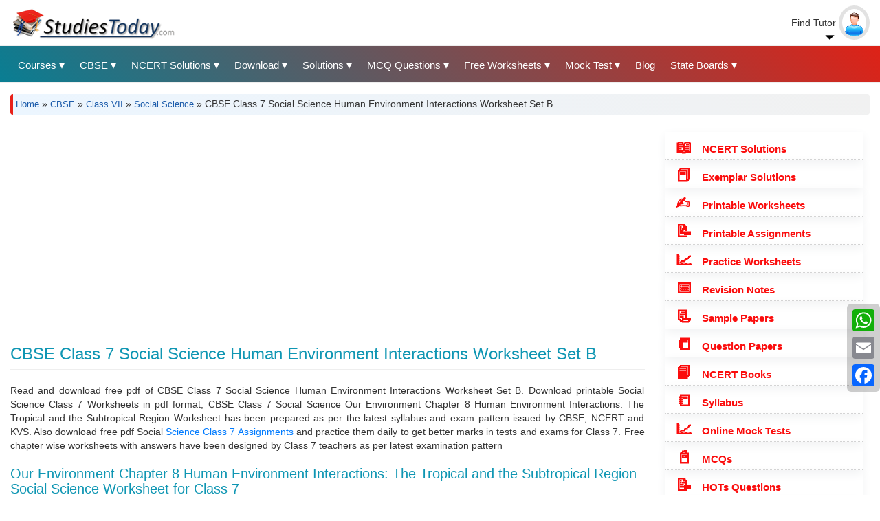

--- FILE ---
content_type: text/html; charset=UTF-8
request_url: https://www.studiestoday.com/practice-worksheets-social-science-cbse-class-7-social-science-human-environment-interactions-0
body_size: 106261
content:
<!DOCTYPE html>
<html  lang="en" dir="ltr" prefix="content: http://purl.org/rss/1.0/modules/content/  dc: http://purl.org/dc/terms/  foaf: http://xmlns.com/foaf/0.1/  og: http://ogp.me/ns#  rdfs: http://www.w3.org/2000/01/rdf-schema#  schema: http://schema.org/  sioc: http://rdfs.org/sioc/ns#  sioct: http://rdfs.org/sioc/types#  skos: http://www.w3.org/2004/02/skos/core#  xsd: http://www.w3.org/2001/XMLSchema# ">
  <head>
    <meta name="theme-color" content="#2a6598" />
    <meta charset="utf-8" />
<style>/* @see https://github.com/aFarkas/lazysizes#broken-image-symbol */.js img.lazyload:not([src]) { visibility: hidden; }/* @see https://github.com/aFarkas/lazysizes#automatically-setting-the-sizes-attribute */.js img.lazyloaded[data-sizes=auto] { display: block; width: 100%; }</style>
<meta name="description" content="Download free CBSE Class 7 Social Science Human Environment Interactions Worksheet Set B. Practice with expert-designed PDFs based on the latest syllabus" />
<meta name="keywords" content="CBSE Class 7 Social Science Human Environment Interactions Worksheet Set B" />
<meta name="geo.region" content="IN" />
<meta name="geo.placename" content="India" />
<meta name="robots" content="index" />
<link rel="canonical" href="https://www.studiestoday.com/practice-worksheets-social-science-cbse-class-7-social-science-human-environment-interactions-0" />
<link rel="image_src" href="https://www.studiestoday.com/sites/default/files/StudiesToday_logo_0_0.png" />
<meta name="rights" content="StudiesToday" />
<meta property="og:site_name" content="StudiesToday" />
<meta property="og:type" content="#article" />
<meta property="og:url" content="https://www.studiestoday.com/practice-worksheets-social-science-cbse-class-7-social-science-human-environment-interactions-0" />
<meta property="og:title" content="CBSE Class 7 Social Science Human Environment Interactions Worksheet Set B" />
<meta property="og:description" content="Download free CBSE Class 7 Social Science Human Environment Interactions Worksheet Set B. Practice with expert-designed PDFs based on the latest syllabus" />
<meta property="og:image" content="https://www.studiestoday.com/sites/default/files/StudiesToday-logo.png" />
<meta property="og:image:type" content="image/png" />
<meta property="og:locale" content="en_IN" />
<meta name="twitter:card" content="summary_large_image" />
<meta name="twitter:site" content="@NCERT_Solution" />
<meta name="twitter:title" content="CBSE Class 7 Social Science Human Environment Interactions Worksheet Set B" />
<meta name="twitter:description" content="Download free CBSE Class 7 Social Science Human Environment Interactions Worksheet Set B. Practice with expert-designed PDFs based on the latest syllabus" />
<meta name="twitter:image" content="https://www.studiestoday.com/sites/default/files/StudiesToday-logo.png" />
<meta name="Generator" content="Drupal 9 (https://www.drupal.org)" />
<meta name="MobileOptimized" content="width" />
<meta name="HandheldFriendly" content="true" />
<meta name="viewport" content="width=device-width, initial-scale=1.0" />
<script type="application/ld+json">{
    "@context": "https://schema.org",
    "@graph": [
        {
            "@type": "Article",
            "@id": "https://www.studiestoday.com/practice-worksheets-social-science-cbse-class-7-social-science-human-environment-interactions-0",
            "name": "CBSE Class 7 Social Science Human Environment Interactions Worksheet Set B",
            "headline": "CBSE Class 7 Social Science Human Environment Interactions Worksheet Set B",
            "description": "Download free CBSE Class 7 Social Science Human Environment Interactions Worksheet Set B. Practice with expert-designed PDFs based on the latest syllabus",
            "image": {
                "@type": "ImageObject",
                "url": "https://www.studiestoday.com/sites/default/files/StudiesToday-logo.png"
            },
            "datePublished": "Sun, 12/13/2020 - 10:20",
            "dateModified": "Mon, 09/22/2025 - 12:56",
            "isAccessibleForFree": "True",
            "author": {
                "@type": "Organization",
                "@id": "https://www.studiestoday.com/#organization",
                "name": "StudiesToday",
                "url": "https://www.studiestoday.com/about-us",
                "sameAs": [
                    "https://twitter.com/studiestoday",
                    "https://www.facebook.com/studiestodaycbse/",
                    "https://www.linkedin.com/in/studiestoday-com",
                    "https://www.instagram.com/studiestodaycom/"
                ],
                "logo": {
                    "@type": "ImageObject",
                    "url": "https://www.studiestoday.com/sites/default/files/StudiesToday-logo.png"
                }
            },
            "publisher": {
                "@type": "Organization",
                "@id": "https://www.studiestoday.com/#organization",
                "name": "StudiesToday",
                "url": "https://www.studiestoday.com/about-us",
                "sameAs": [
                    "https://twitter.com/studiestoday",
                    "https://www.facebook.com/studiestodaycbse/",
                    "https://www.linkedin.com/in/studiestoday-com",
                    "https://www.instagram.com/studiestodaycom/"
                ],
                "logo": {
                    "@type": "ImageObject",
                    "url": "https://www.studiestoday.com/sites/default/files/StudiesToday-logo.png"
                }
            },
            "mainEntityOfPage": "https://www.studiestoday.com/practice-worksheets-social-science-cbse-class-7-social-science-human-environment-interactions-0"
        },
        {
            "@type": "ImageObject",
            "@id": "https://www.studiestoday.com/sites/default/files/StudiesToday-logo.png",
            "name": "CBSE Class 7 Social Science Human Environment Interactions Worksheet Set B",
            "description": "Download free CBSE Class 7 Social Science Human Environment Interactions Worksheet Set B. Practice with expert-designed PDFs based on the latest syllabus",
            "contentUrl": "https://www.studiestoday.com/sites/default/files/StudiesToday-logo.png",
            "url": "https://www.studiestoday.com/sites/default/files/StudiesToday-logo.png"
        },
        {
            "@type": "Organization",
            "url": "https://www.studiestoday.com",
            "name": "StudiesToday"
        },
        {
            "@type": "WebPage",
            "@id": "https://www.studiestoday.com/practice-worksheets-social-science-cbse-class-7-social-science-human-environment-interactions-0",
            "description": "Download free CBSE Class 7 Social Science Human Environment Interactions Worksheet Set B. Practice with expert-designed PDFs based on the latest syllabus",
            "author": {
                "@type": "Organization",
                "@id": "https://www.studiestoday.com/#organization",
                "name": "StudiesToday",
                "url": "https://www.studiestoday.com/about-us",
                "sameAs": [
                    "https://twitter.com/studiestoday",
                    "https://www.facebook.com/studiestodaycbse/",
                    "https://www.linkedin.com/in/studiestoday-com",
                    "https://www.instagram.com/studiestodaycom/"
                ],
                "logo": {
                    "@type": "ImageObject",
                    "url": "https://www.studiestoday.com/sites/default/files/StudiesToday-logo.png"
                }
            },
            "publisher": {
                "@type": "Organization",
                "@id": "https://www.studiestoday.com/#organization",
                "name": "StudiesToday",
                "url": "https://www.studiestoday.com/about-us",
                "sameAs": [
                    "https://twitter.com/studiestoday",
                    "https://www.facebook.com/studiestodaycbse/",
                    "https://www.linkedin.com/in/studiestoday-com",
                    "https://www.instagram.com/studiestodaycom/"
                ],
                "logo": {
                    "@type": "ImageObject",
                    "url": "https://www.studiestoday.com/sites/default/files/StudiesToday-logo.png"
                }
            },
            "isAccessibleForFree": "True",
            "inLanguage": "en"
        },
        {
            "@type": "WebSite",
            "@id": "https://www.studiestoday.com/#website",
            "name": "StudiesToday",
            "url": "https://www.studiestoday.com/",
            "publisher": {
                "@type": "Organization",
                "@id": "https://www.studiestoday.com/#organization",
                "name": "StudiesToday",
                "url": "https://www.studiestoday.com/about-us",
                "sameAs": [
                    "https://twitter.com/studiestoday",
                    "https://www.facebook.com/studiestodaycbse/",
                    "https://www.linkedin.com/in/studiestoday-com",
                    "https://www.instagram.com/studiestodaycom/"
                ],
                "logo": {
                    "@type": "ImageObject",
                    "url": "https://www.studiestoday.com/sites/default/files/StudiesToday-logo.png"
                }
            },
            "inLanguage": "en"
        }
    ]
}</script>
<link rel="icon" href="/sites/default/files/favicon.png" type="image/png" />
<link rel="alternate" hreflang="en" href="https://www.studiestoday.com/practice-worksheets-social-science-cbse-class-7-social-science-human-environment-interactions-0" />

        <link rel="apple-touch-icon" href="/apple-touch-icon-iphone-60x60.png">
<link rel="apple-touch-icon" sizes="60x60" href="/apple-touch-icon-ipad-76x76.png">
<link rel="apple-touch-icon" sizes="114x114" href="/apple-touch-icon-iphone-retina-120x120.png">
<link rel="apple-touch-icon" sizes="144x144" href="/apple-touch-icon-ipad-retina-152x152.png">
    <title>CBSE Class 7 Social Science Human Environment Interactions Worksheet Set B</title>
    <link rel="stylesheet" media="all" href="/core/modules/system/css/components/align.module.css?t8g74r" />
<link rel="stylesheet" media="all" href="/core/modules/system/css/components/fieldgroup.module.css?t8g74r" />
<link rel="stylesheet" media="all" href="/core/modules/system/css/components/container-inline.module.css?t8g74r" />
<link rel="stylesheet" media="all" href="/core/modules/system/css/components/clearfix.module.css?t8g74r" />
<link rel="stylesheet" media="all" href="/core/modules/system/css/components/details.module.css?t8g74r" />
<link rel="stylesheet" media="all" href="/core/modules/system/css/components/hidden.module.css?t8g74r" />
<link rel="stylesheet" media="all" href="/core/modules/system/css/components/item-list.module.css?t8g74r" />
<link rel="stylesheet" media="all" href="/core/modules/system/css/components/js.module.css?t8g74r" />
<link rel="stylesheet" media="all" href="/core/modules/system/css/components/nowrap.module.css?t8g74r" />
<link rel="stylesheet" media="all" href="/core/modules/system/css/components/position-container.module.css?t8g74r" />
<link rel="stylesheet" media="all" href="/core/modules/system/css/components/progress.module.css?t8g74r" />
<link rel="stylesheet" media="all" href="/core/modules/system/css/components/reset-appearance.module.css?t8g74r" />
<link rel="stylesheet" media="all" href="/core/modules/system/css/components/resize.module.css?t8g74r" />
<link rel="stylesheet" media="all" href="/core/modules/system/css/components/sticky-header.module.css?t8g74r" />
<link rel="stylesheet" media="all" href="/core/modules/system/css/components/system-status-counter.css?t8g74r" />
<link rel="stylesheet" media="all" href="/core/modules/system/css/components/system-status-report-counters.css?t8g74r" />
<link rel="stylesheet" media="all" href="/core/modules/system/css/components/system-status-report-general-info.css?t8g74r" />
<link rel="stylesheet" media="all" href="/core/modules/system/css/components/tablesort.module.css?t8g74r" />
<link rel="stylesheet" media="all" href="/core/modules/system/css/components/tree-child.module.css?t8g74r" />
<link rel="stylesheet" media="all" href="/core/modules/views/css/views.module.css?t8g74r" />
<link rel="stylesheet" media="all" href="/modules/contrib/jquery_ui/assets/vendor/jquery.ui/themes/base/core.css?t8g74r" />
<link rel="stylesheet" media="all" href="/modules/contrib/jquery_ui/assets/vendor/jquery.ui/themes/base/accordion.css?t8g74r" />
<link rel="stylesheet" media="all" href="/modules/contrib/quiz/css/quiz.css?t8g74r" />
<link rel="stylesheet" media="all" href="/core/modules/layout_discovery/layouts/onecol/onecol.css?t8g74r" />
<link rel="stylesheet" media="all" href="/modules/contrib/jquery_ui/assets/vendor/jquery.ui/themes/base/theme.css?t8g74r" />
<link rel="stylesheet" media="all" href="/modules/contrib/better_social_sharing_buttons/css/better_social_sharing_buttons.css?t8g74r" />
<link rel="stylesheet" media="all" href="/core/modules/layout_builder/layouts/twocol_section/twocol_section.css?t8g74r" />
<link rel="stylesheet" media="all" href="/themes/contrib/ceremai/css/bootstrap.min.css?t8g74r" />
<link rel="stylesheet" media="all" href="/themes/contrib/ceremai/font-awesome/css/font-awesome.min.css?t8g74r" />
<link rel="stylesheet" media="all" href="/themes/contrib/ceremai/css/header_footer.css?t8g74r" />
<link rel="stylesheet" media="all" href="/themes/contrib/ceremai/css/styles.css?t8g74r" />
<link rel="stylesheet" media="all" href="/themes/contrib/ceremai/css/custom.css?t8g74r" />
<link rel="stylesheet" media="all" href="/themes/contrib/ceremai/css/menu_style.css?t8g74r" />
<link rel="stylesheet" media="all" href="/themes/contrib/ceremai/css/cetificate.css?t8g74r" />

    
    <script type="application/json" data-drupal-selector="drupal-settings-json">{"path":{"baseUrl":"\/","scriptPath":null,"pathPrefix":"","currentPath":"node\/315220","currentPathIsAdmin":false,"isFront":false,"currentLanguage":"en"},"pluralDelimiter":"\u0003","suppressDeprecationErrors":true,"clientside_validation_jquery":{"validate_all_ajax_forms":2,"force_validate_on_blur":false,"messages":{"required":"This field is required.","remote":"Please fix this field.","email":"Please enter a valid email address.","url":"Please enter a valid URL.","date":"Please enter a valid date.","dateISO":"Please enter a valid date (ISO).","number":"Please enter a valid number.","digits":"Please enter only digits.","equalTo":"Please enter the same value again.","maxlength":"Please enter no more than {0} characters.","minlength":"Please enter at least {0} characters.","rangelength":"Please enter a value between {0} and {1} characters long.","range":"Please enter a value between {0} and {1}.","max":"Please enter a value less than or equal to {0}.","min":"Please enter a value greater than or equal to {0}.","step":"Please enter a multiple of {0}."}},"copyprevention":{"body":{"selectstart":"selectstart","copy":"copy","contextmenu":"contextmenu"},"images":{"contextmenu":"contextmenu","transparentgif":"transparentgif"},"images_min_dimension":150,"transparentgif":"https:\/\/www.studiestoday.com\/modules\/contrib\/copyprevention\/transparent.gif"},"lazy":{"lazysizes":{"lazyClass":"lazyload","loadedClass":"lazyloaded","loadingClass":"lazyloading","preloadClass":"lazypreload","errorClass":"lazyerror","autosizesClass":"lazyautosizes","srcAttr":"data-src","srcsetAttr":"data-srcset","sizesAttr":"data-sizes","minSize":40,"customMedia":[],"init":true,"expFactor":1.5,"hFac":0.8000000000000000444089209850062616169452667236328125,"loadMode":2,"loadHidden":true,"ricTimeout":0,"throttleDelay":125,"plugins":[]},"placeholderSrc":"","preferNative":false,"minified":true,"libraryPath":"\/libraries\/lazysizes"},"bootstrap":{"forms_has_error_value_toggle":1,"modal_animation":1,"modal_backdrop":"true","modal_focus_input":1,"modal_keyboard":1,"modal_select_text":1,"modal_show":1,"modal_size":"","popover_enabled":1,"popover_animation":1,"popover_auto_close":1,"popover_container":"body","popover_content":"","popover_delay":"0","popover_html":0,"popover_placement":"right","popover_selector":"","popover_title":"","popover_trigger":"click","tooltip_enabled":1,"tooltip_animation":1,"tooltip_container":"body","tooltip_delay":"0","tooltip_html":0,"tooltip_placement":"auto left","tooltip_selector":"","tooltip_trigger":"hover"},"faqfield":{"#faqfield_field_faqs_node_464355":{"active":0,"heightStyle":"auto","collapsible":false,"event":"click","animate":{"easing":"linear","duration":200}}},"user":{"uid":0,"permissionsHash":"ffccba3c9a238282ad1e0b26fd133890f23f75dab833ceb39f78534b4bf76b0f"}}</script>
<script src="/core/assets/vendor/jquery/jquery.min.js?v=3.6.3"></script>
<script src="/core/assets/vendor/underscore/underscore-min.js?v=1.13.6"></script>
<script src="/core/misc/polyfills/element.matches.js?v=9.5.11"></script>
<script src="/core/misc/polyfills/object.assign.js?v=9.5.11"></script>
<script src="/core/assets/vendor/once/once.min.js?v=1.0.1"></script>
<script src="/core/assets/vendor/jquery-once/jquery.once.min.js?v=9.5.11"></script>
<script src="/core/misc/drupalSettingsLoader.js?v=9.5.11"></script>
<script src="/core/misc/drupal.js?v=9.5.11"></script>
<script src="/core/misc/drupal.init.js?v=9.5.11"></script>
<script src="/modules/contrib/jquery_ui/assets/vendor/jquery.ui/ui/version-min.js?v=1.13.2"></script>
<script src="/modules/contrib/jquery_ui/assets/vendor/jquery.ui/ui/keycode-min.js?v=1.13.2"></script>
<script src="/modules/contrib/jquery_ui/assets/vendor/jquery.ui/ui/unique-id-min.js?v=1.13.2"></script>
<script src="/modules/contrib/jquery_ui/assets/vendor/jquery.ui/ui/widget-min.js?v=1.13.2"></script>
<script src="/modules/contrib/jquery_ui/assets/vendor/jquery.ui/ui/widgets/accordion-min.js?v=1.13.2"></script>
<script src="/modules/contrib/copyprevention/js/copyprevention.js?t8g74r"></script>
<script src="/modules/contrib/lazy/js/lazy.js?v=9.5.11"></script>
<script src="/themes/contrib/bootstrap/js/drupal.bootstrap.js?t8g74r"></script>
<script src="/themes/contrib/bootstrap/js/attributes.js?t8g74r"></script>
<script src="/themes/contrib/bootstrap/js/theme.js?t8g74r"></script>
<script src="/themes/contrib/ceremai/js/main.menu.js?t8g74r"></script>
<script src="/themes/contrib/ceremai/js/convert.certificate.js?t8g74r"></script>
<script src="/libraries/bootstrap/js/bootstrap.js?t8g74r"></script>
<script src="/libraries/stacktable.js/stacktable.js?t8g74r"></script>
<script src="/themes/contrib/bootstrap/js/popover.js?t8g74r"></script>
<script src="/themes/contrib/bootstrap/js/tooltip.js?t8g74r"></script>
<script src="/modules/contrib/faqfield/js/faqfield.accordion.js?v=8.x-1.0"></script>
<script src="/core/misc/jquery.once.bc.js?v=9.5.11"></script>
<script src="/core/misc/debounce.js?v=9.5.11"></script>
<script src="/core/misc/displace.js?v=9.5.11"></script>
<script src="/core/misc/tableheader.js?v=9.5.11"></script>
<script src="/themes/contrib/bootstrap/js/misc/tableheader.js?t8g74r"></script>

  </head>
  <body onselectstart="return false" oncopy="return false" oncontextmenu="return false" class="path-node page-node-type-printable-worksheets has-glyphicons">
    
      <div class="dialog-off-canvas-main-canvas" data-off-canvas-main-canvas>
    

<button onclick="topFunction()" id="myBtn" title="Go to top"><i class="fa fa-angle-up"></i></button>

          <div class="top-header-wrapper clearfix">
    
      <div class="container-fluid">                        </div>
    
    </div>

    <div class="middle-header-wrapper clearfix">
      <div class="container-fluid">         <div class="row row-no-gutters">
                          <div class="col-md-9">
               <div class="nav-mobile"><a id="nav-toggle" title="Studiestoday Main Menu"><span></span></a></div> 
                 <div class="region region-middle-header-left">
      <div class="branding-block clearfix">
          <a class="logo navbar-btn pull-left" href="/" title="Home" rel="home">
        <img src="/sites/default/files/StudiesToday-logo.png" alt="Home" />
      </a>
    
      </div>

  </div>

              </div>
                        
                        
                          <div class="col-md-3 text-right">
                  <div class="region region-middle-header-right">
    <section id="block-searchtutorbutton" class="block block-block-content block-block-contente0d6bf43-3003-4f75-aed2-4114beba0da8 clearfix">
  
    

      
            <div class="field field--name-body field--type-text-with-summary field--label-hidden field--item"><div class="header-userinfo">
<div class="dropdown">
<span class="profilename">
    Find Tutor
</span>
<span class="profileimage"><img src="/themes/contrib/ceremai/images/no-image-m.png" alt="User Default Image" /></span>
<div class="dropdown-content">
    <a href="/search-tutors-home-tutors" title="Search Tutors">Search Tutors</a>
    <a href="/member-registration" title="Tutor Registration">Tutor Registration</a>
    <a href="/portalmember/login?destination=portalmember" title="Tutor Login">Tutor Login</a>
</div>  
</div>
</div></div>
      
  </section>


  </div>

              </div>
                    </div>
      </div>
    </div>

    <header class="navbar navbar-default" id="navbar" role="banner">
              <div class="container-fluid">              <div class="navbar-header">
          <div class="region region-navigation">
    <section id="block-mainmenurunningblocks" class="block block-block-content block-block-contentd1de918a-1759-43b2-9a82-e2fbb5a03cdd clearfix">
  
    

      
            <div class="field field--name-body field--type-text-with-summary field--label-hidden field--item"><nav>
<ul class="nav-list">
	<li><a title="Education Boards"> Courses</a>
	<ul class="nav-dropdown">
		<li><a href="/cbse-67.html" title="Central Board of Secondary Education">CBSE</a></li>
		<li><a href="/jee-main-995.html" title="JEE">JEE</a></li>
		<li><a href="/neet-ug-656.html" title="National Eligibility cum Entrance Test">NEET</a></li>
		<li><a href="/ntse-16456.html" title="National Talent Search Examination">NTSE</a></li>
		<li><a href="/bitsat-16467.html" title="Birla Institute of Technology and Science Admission Test">BITSAT</a></li>
		<li><a href="/ugc-net-22670.html" title="UGC NET">UGC NET</a></li>
		<li><a href="/olympiad-22942.html" title="Olympiads">Olympiads</a></li>
		<li><a href="/kvpy-24816.html" title="KVPY">KVPY</a></li>
		<li><a href="/ctet-655.html" title="Central Teacher Eligibility Test">CTET</a></li>
		<li><a href="/chartered-accountancy-412.html" title="Chartered Accountancy">ICAI</a></li>
		<li><a href="/important-topics" title="Chartered Accountancy">Important Topics</a></li>
	</ul>
	</li>
	<li><a title="CBSE Study Material"> CBSE</a>
	<ul class="nav-dropdown">
		<li><a href="/cbse-class-xii-118.html" title="">Class 12</a></li>
		<li><a href="/cbse-class-xi-98.html" title="">Class 11</a></li>
		<li><a href="/cbse-class-x-10.html" title="">Class 10</a></li>
		<li><a href="/cbse-class-ix-9.html" title="">Class 9</a></li>
		<li><a href="/cbse-class-viii-8.html" title="">Class 8</a></li>
		<li><a href="/cbse-class-vii-7.html" title="">Class 7</a></li>
		<li><a href="/cbse-class-vi-6.html" title="">Class 6</a></li>
		<li><a href="/cbse-class-v-543.html" title="">Class 5</a></li>
		<li><a href="/cbse-class-iv-542.html" title="">Class 4</a></li>
		<li><a href="/cbse-class-iii-541.html" title="">Class 3</a></li>
		<li><a href="/cbse-class-ii-540.html" title="">Class 2</a></li>
		<li><a href="/cbse-class-i-539.html" title="">Class 1</a></li>
	</ul>
	</li>
	<li><a title="NCERT Solutions"> NCERT Solutions</a>
	<ul class="nav-dropdown">
		<li><a href="/ncert-solution/118/class-xii.html" title="">NCERT Solutions Class 12</a></li>
		<li><a href="/ncert-solution/98/class-xi.html" title="">NCERT Solutions Class 11</a></li>
		<li><a href="/ncert-solution/10/class-x.html" title="">NCERT Solutions Class 10</a></li>
		<li><a href="/ncert-solution/9/class-ix.html" title="">NCERT Solutions Class 9</a></li>
		<li><a href="/ncert-solution/8/class-viii.html" title="">NCERT Solutions Class 8</a></li>
		<li><a href="/ncert-solution/7/class-vii.html" title="">NCERT Solutions Class 7</a></li>
		<li><a href="/ncert-solution/6/class-vi.html" title="">NCERT Solutions Class 6</a></li>
		<li><a href="/ncert-solution/543/class-v.html" title="">NCERT Solutions Class 5</a></li>
		<li><a href="/ncert-solution/542/class-iv.html" title="">NCERT Solutions Class 4</a></li>
		<li><a href="/ncert-solution/541/class-iii.html" title="">NCERT Solutions Class 3</a></li>
	</ul>
	</li>
	<li><a title="Downloads"> Download</a>
	<ul class="nav-dropdown">
		<li><a href="/ncert-solution/67/cbse.html" title="NCERT Solutions">NCERT Solutions</a></li>
		<li><a href="/exemplar-solutions-all-classes-and-subjects" title="Exemplar Solutions">Exemplar Solutions</a></li>
		<li><a href="/sample-paper/67/cbse.html" title="Sample Papers">Sample Papers</a></li>
		<li><a href="/question-papers/67/cbse.html" title="Question Papers">Question Papers</a></li>
		<li><a href="/worksheets/67/cbse.html" title="Printable Worksheets">Printable Worksheets</a></li>
		<li><a href="/practice-worksheets-all-classes-and-subjects" title="Practice Worksheets">Practice Worksheets</a></li>
		<li><a href="/assignments/67/cbse.html" title="Class Assignments">Class Assignments</a></li>
		<li><a href="/concepts/67/cbse.html" title="Exam Notes">Exam Notes</a></li>
		<li><a href="/download-books/67/cbse.html" title="NCERT Books">NCERT eBooks</a></li>
		<li><a href="/hot-questions/67/cbse.html" title="">HOTs Questions</a></li>
		<li><a href="/online-test/67/cbse.html" title="Mock Test">Mock Test</a></li>
		<li><a href="/multiple-choice-questions/67/cbse.html" title="Multiple Choice Questions">MCQs</a></li>
		<li><a href="/value-based-questions/67/cbse.html" title="Value Based Questions">VBQs</a></li>
		<li><a href="/useful-resources/67/cbse.html" title="Advanced Level Study Material">Advanced level</a></li>
		<li><a href="/syllabus/67/cbse.html" title="latest CBSE Syllabus">Syllabus</a></li>
                <li><a href="/assignments/25059/essays.html" title="Essays">Essays</a></li>
		<li><a href="/state-boards-books" title="All India State Boards Books">State Board eBooks</a></li>
		<li><a href="/icse-board-books" title="ICSE Books">ICSE Books</a></li>
		<!--<li><a href="/unseen-passage/67/cbse.html" title="Unseen Passage">Unseen Passage</a></li>-->
	</ul>
	</li>
	<li><a title="Free Solutions"> Solutions</a>
	<ul class="nav-dropdown">
		<li><a href="/ncert-solution/67/cbse.html" title="Free NCERT Solutions">NCERT Solutions</a></li>
		<li><a href="/ts-grewal-solutions" title="TS Grewal Solutions Class 11 and 12">TS Grewal Solutions</a></li>
		<li><a href="/dk-goel-solutions-new" title="DK Goel Solutions Class 11 and 12">DK Goel Solutions</a></li>
		<li><a href="/rs-aggarwal-solutions-all-classes-and-subjects" title="RS Aggarwal Solutions">RS Aggarwal Solutions</a></li>
		<li><a href="/rd-sharma-solutions" title="RD Sharma Solutions">RD Sharma Solutions</a></li>
		<li><a href="/ncert-exemplar-problem-solutions-class-6-class-12" title="NCERT Exemplar Solutions">Exemplar Solutions</a></li>
	</ul>
	</li>

<li><a title="MCQ Questions"> MCQ Questions</a>
	<ul class="nav-dropdown">
		<li><a href="/multiple-choice-questions/67/cbse.html" title="Class 1 to 12">Class 1 to 12 MCQs</a></li>
		<li><a href="/cuet-mock-mcq-questions" title="CUET">CUET MCQs</a></li>
                <li><a href="/multiple-choice-questions/656/neet.html" title="NEET MCQs">NEET MCQs</a></li>
                <li><a href="/multiple-choice-questions/995/jee-(main).html" title="JEE MCQs">JEE MCQs</a></li>
                <li><a href="/olympiad-exam-questions.html" title="Olympiads">Olympiads</a></li>
                <li><a href="/mcq-for-tally.html" title="Tally">Tally</a></li>
                <li><a href="/multiple-choice-questions/24857/logic-and-reasoning.html" title="Aptitude">Aptitude</a></li>
                <li><a href="/english-grammar-exercise.html" title="English Grammar">Grammar</a></li>
	</ul>
	</li>

	<li><a title="Printable Worksheets"> Free Worksheets</a>
	<ul class="nav-dropdown">
		<li><a href="/worksheets/118/class-xii.html" title="CBSE Class 12">Class 12</a></li>
		<li><a href="/worksheets/98/class-xi.html" title="CBSE Class 11">Class 11</a></li>
		<li><a href="/worksheets/10/class-x.html" title="CBSE Class 10">Class 10</a></li>
		<li><a href="/worksheets/9/class-ix.html" title="CBSE Class 9">Class 9</a></li>
		<li><a href="/worksheets/8/class-viii.html" title="CBSE Class 8">Class 8</a></li>
		<li><a href="/worksheets/7/class-vii.html" title="CBSE Class 7">Class 7</a></li>
		<li><a href="/worksheets/6/class-vi.html" title="CBSE Class 6">Class 6</a></li>
		<li><a href="/worksheets/543/class-v.html" title="CBSE Class 5">Class 5</a></li>
		<li><a href="/worksheets/542/class-iv.html" title="CBSE Class 4">Class 4</a></li>
		<li><a href="/worksheets/541/class-iii.html" title="CBSE Class 3">Class 3</a></li>
		<li><a href="/worksheets/540/class-ii.html" title="CBSE Class 2">Class 2</a></li>
		<li><a href="/worksheets/539/class-i.html" title="CBSE Class 1">Class 1</a></li>
		<li><a href="/free-kindergarten-worksheets" title="Kindergarten">Pre School</a></li>
	</ul>
	</li>
	<li><a title="Mock Test">Mock Test</a>
	<ul class="nav-dropdown">
		<li><a href="/online-test/67/cbse.html" title="CBSE">Class 1 to 12</a></li>
		<li><a href="/olympiad-22942.html" title="Olympiads">Olympiads</a></li>
		<li><a href="/online-test/656/neet.html" title="NEET">NEET</a></li>
		<li><a href="/online-test/995/jee-(main).html" title="JEE">JEE</a></li>
		<li><a href="/bitsat-16467.html" title="BITSAT">BITSAT</a></li>
		<li><a href="/ntse-16456.html" title="NTSE">NTSE</a></li>
                <li><a href="/ctet-mock-tests.html" title="CTET">CTET</a></li>
		<li><a href="/kvpy-24816.html" title="KVPY">KVPY</a></li>
		<li><a href="/online-test/22670/ugc-net.html" title="UGC NET">UGC NET</a></li>
		<li><a href="/online-test/24857/logic-and-reasoning.html" title="Logical Reasoning">Logical Reasoning</a></li>
	</ul>
	</li>
	<li><a href="/blog" title="">Blog</a></li>
	<li><a title="State Boards"> State Boards</a>
	<ul class="nav-dropdown">
		<li><a href="/state-boards-books" title="All India State Boards Books">State Board eBooks</a></li>
		<li><a href="/mp-board-books-free-hindi-english-medium" title="MPBSE">Madhya Pradesh</a></li>
		<li><a href="/rajasthan-board-books-free-hindi-english-medium" title="RBSE">Rajasthan</a></li>
		<li><a href="/UP-board-books-solutions" title="UPMSP">Uttar Pradesh</a></li>
		<li><a href="/gujarat-board-books" title="Gujarat Board Books">Gujarat</a></li>
		<li><a href="/maharashtra-board-books" title="Maharashtra Board Books">Maharashtra</a></li>
		<li><a href="/delhi-board-books" title="Delhi Board Books">Delhi</a></li>
		<li><a href="/pseb-punjab-board-books" title="Punjab Board Books">Punjab</a></li>
		<li><a href="/telangana-board-books" title="BSE Telangana">Telangana</a></li>
		<li><a href="/kerala-board-books-scert" title="Kerala Board Books">Kerela</a></li>
		<li><a href="/ktbs-karnataka-boards-books" title="Karnataka Board Books">Karnataka</a></li>
		<li><a href="/Chhattisgarh-Board-Books-solutions" title="CG Board">Chhattisgarh</a></li>
		<li><a href="/goa-board-books-solutions" title="Goa Education Board">Goa</a></li>
		<li><a href="/Jharkhand-Board-Books-Solutions" title="Jharkhand Education Board">Jharkhand</a></li>
		<li><a href="/bihar-board-books-solution" title="Bihar Education Board">Bihar</a></li>
		<li><a href="/harayana-board-books-solutions" title="Haryana Education Board">Haryana</a></li>
		<li><a href="/sikkim-board-scert-books-solutions" title="Sikkim Education Board">Sikkim</a></li>
		<li><a href="/uttarakhand-board-books-solutions" title="Uttarakhand Education Board">Uttarakhand</a></li>
		<li><a href="/tripura-board-books" title="Tripura Board Books">Tripura</a></li>
		<li><a href="/jammu-kashmir-state-board-books" title="Jammu Kashmir State Board Books">Jammu Kashmir</a></li>
		<li><a href="/icse-board-books" title="ICSE Books">ICSE Books</a></li>
	</ul>
	</li>
</ul>
</nav>
</div>
      
  </section>


  </div>

                      </div>

                          </div>
          </header>
  
              <div class="header-region clearfix" role="heading">
        <div class="container-fluid">
          <div class="header-inner">
              <div class="region region-header">
    <section class="views-element-container block block-views block-views-blockbreadcrumb-node-pages-block-1 clearfix" id="block-views-block-breadcrumb-node-pages-block-1">
  
    

      <div class="form-group"><div class="view view-breadcrumb-node-pages view-id-breadcrumb_node_pages view-display-id-block_1 js-view-dom-id-d6a637a228134c4ad7e882988375d7cfe5abe11d5e215fc0e1f18ce600269508">
  
    
      
      <div class="view-content">
          <div class="views-row"><div><span><div class="breadcrumb"><a href="/" title="Home">Home</a> » <a href="/cbse-67.html" hreflang="en">CBSE</a> » <a href="/cbse-class-vii-7.html" hreflang="en">Class VII</a> » <a href="/cbse-class-vii-social-science-322.html" hreflang="en">Social Science</a> » CBSE Class 7 Social Science Human Environment Interactions Worksheet Set B</div>
</span></div></div>

    </div>
  
          </div>
</div>

  </section>


  </div>

          </div>
        </div>
      </div>
      
        <div role="main" class="main-container container-fluid js-quickedit-main-content">
    
    <div class="main-container-inner printable-worksheets">

            
            
            
      
      <section class="col-sm-9">

                                      <div class="highlighted">  <div class="region region-highlighted">
    <div data-drupal-messages-fallback class="hidden"></div>
<section id="block-ceremai-clean-corporate-theme-block-37" class="block block-block-content block-block-contenta95d8355-416d-45b2-8e2c-8cdacf9aa513 clearfix">
  
    

      
            <div class="field field--name-body field--type-text-with-summary field--label-hidden field--item"><script async src=https://pagead2.googlesyndication.com/pagead/js/adsbygoogle.js?client=ca-pub-2289298818823395
     crossorigin="anonymous"></script>
<!-- Responsive Ads 2308 -->
<ins class="adsbygoogle"
     style="display:block"
     data-ad-client="ca-pub-2289298818823395"
     data-ad-slot="2881488091"
     data-ad-format="auto"
     data-full-width-responsive="true"></ins>
<script>
     (adsbygoogle = window.adsbygoogle || []).push({});
</script></div>
      
  </section>


  </div>
</div>
                  
                
                          <a id="main-content container-fluid"></a>
            <div class="region region-content">
        <h1 class="page-header">
<span>CBSE Class 7 Social Science Human Environment Interactions Worksheet Set B</span>
</h1>

  
<script type="application/ld+json">{
    "@context": "http://schema.org",
    "@type": "FAQPage",
    "mainEntity": [
        {
            "@type": "Question",
            "name": "Where can I download latest CBSE Practice worksheets for Class 7 Social Science Our Environment Chapter 8 Human Environment Interactions: The Tropical and the Subtropical Region",
            "acceptedAnswer": {
                "@type": "Answer",
                "text": "You can download the CBSE Practice worksheets for Class 7 Social Science Our Environment Chapter 8 Human Environment Interactions: The Tropical and the Subtropical Region for the latest session from StudiesToday.com"
            }
        },
        {
            "@type": "Question",
            "name": "Are the Class 7 Social Science Our Environment Chapter 8 Human Environment Interactions: The Tropical and the Subtropical Region Practice worksheets available for the latest session",
            "acceptedAnswer": {
                "@type": "Answer",
                "text": "Yes, the Practice worksheets issued for Our Environment Chapter 8 Human Environment Interactions: The Tropical and the Subtropical Region Class 7 Social Science have been made available here for the latest academic session"
            }
        },
        {
            "@type": "Question",
            "name": "Is there any charge for the Practice worksheets for Class 7 Social Science Our Environment Chapter 8 Human Environment Interactions: The Tropical and the Subtropical Region",
            "acceptedAnswer": {
                "@type": "Answer",
                "text": "There is no charge for the Practice worksheets for Class 7 CBSE Social Science Our Environment Chapter 8 Human Environment Interactions: The Tropical and the Subtropical Region you can download everything free"
            }
        },
        {
            "@type": "Question",
            "name": "How can I improve my scores by solving questions given in Practice worksheets in Our Environment Chapter 8 Human Environment Interactions: The Tropical and the Subtropical Region Class 7 Social Science",
            "acceptedAnswer": {
                "@type": "Answer",
                "text": "Regular revision of practice worksheets given on studiestoday for Class 7 subject Social Science Our Environment Chapter 8 Human Environment Interactions: The Tropical and the Subtropical Region can help you to score better marks in exams"
            }
        },
        {
            "@type": "Question",
            "name": "Are there any websites that offer free Practice test papers for Class 7 Social Science Our Environment Chapter 8 Human Environment Interactions: The Tropical and the Subtropical Region",
            "acceptedAnswer": {
                "@type": "Answer",
                "text": "Yes, studiestoday.com provides all the latest Class 7 Social Science Our Environment Chapter 8 Human Environment Interactions: The Tropical and the Subtropical Region test practice sheets with answers based on the latest books for the current academic session"
            }
        }
    ]
}</script>

<article role="article" about="/practice-worksheets-social-science-cbse-class-7-social-science-human-environment-interactions-0" class="printable-worksheets full clearfix">

  
    

  
  <div class="content">
      <div class="layout layout--twocol-section layout--twocol-section--50-50">

    
    
  </div>
  <div class="layout layout--onecol">
    <div  class="layout__region layout__region--content">
      <section class="block block-layout-builder block-field-blocknodeprintable-worksheetsfield-st-node-template clearfix">
  
    

      
            <div class="field field--name-field-st-node-template field--type-entity-reference field--label-hidden field--item"><article role="article" about="/standard-text-node-template-practice-worksheet-464879.html" class="standard-text-node-template default clearfix"><div class="content">
    
            <div class="field field--name-body field--type-text-with-summary field--label-hidden field--item"><p>Read and download free pdf of CBSE Class 7 Social Science Human Environment Interactions Worksheet Set B. Download printable Social Science Class 7 Worksheets in pdf format, CBSE Class 7 Social Science Our Environment Chapter 8 Human Environment Interactions: The Tropical and the Subtropical Region Worksheet has been prepared as per the latest syllabus and exam pattern issued by CBSE, NCERT and KVS. Also download free pdf Social <a href="https://www.studiestoday.com/assignments/410/science.html">Science Class 7 Assignments</a> and practice them daily to get better marks in tests and exams for Class 7. Free chapter wise worksheets with answers have been designed by Class 7 teachers as per latest examination pattern</p>

<h2>Our Environment Chapter 8 Human Environment Interactions: The Tropical and the Subtropical Region Social Science Worksheet for Class 7</h2>

<p>Class 7 Social Science students should refer to the following printable worksheet in Pdf in Class 7. This test paper with questions and solutions for Class 7 Social Science will be very useful for tests and exams and help you to score better marks</p>

<h3>Class 7 Social Science Our Environment Chapter 8 Human Environment Interactions: The Tropical and the Subtropical Region Worksheet Pdf</h3>
</div>
      
  </div>

</article></div>
      
  </section>

<section class="block block-layout-builder block-field-blocknodeprintable-worksheetsbody clearfix">
  
    

      
            <div class="field field--name-body field--type-text-with-summary field--label-hidden field--item"><p></p>

<p>&nbsp;</p>

<p style="text-align: center;"><span style="text-decoration: underline;"><strong>HUMAN ENVIRONMENT INTERACTIONS- THE TROPICAL AND</strong></span></p>

<p style="text-align: center;"><span style="text-decoration: underline;"><strong>SUB-TROPICAL REGION - WORKSHEET</strong></span></p>

<p style="text-align: left;">&nbsp;</p>

<div>&nbsp;</div>

<div><span style="text-decoration: underline;"><strong>I FILL IN THE BLANKS:</strong></span></div>

<div>&nbsp;</div>

<div>1. Small rivers that join the main river are called ________________</div>

<div>&nbsp;</div>

<div>2. ________________ are special plants that store water in their leaves.</div>

<div>&nbsp;</div>

<div>3. Large apartment-like houses in the Amazon basin are called ____________</div>

<div>&nbsp;</div>

<div>4. River Teesta is a tributary of the ___________________ River.</div>

<div>&nbsp;</div>

<div>5. __________________ Delta is the largest delta in the world.</div>

<div>&nbsp;</div>

<div>6. ___________________ is the staple food of the people living in the Ganga- Brahmaputra region.</div>

<div>&nbsp;</div>

<div>7. The people of rainforests practiced _____________________ type of agriculture.</div>

<div>&nbsp;</div>

<div><span style="text-decoration: underline;"><strong>II. NAME THE FOLLOWING :</strong></span></div>

<div>&nbsp;</div>

<div>1. The place where a river flows into another body of water. __________________</div>

<div>&nbsp;</div>

<div>2. The flesh-eating fish found in River Amazon. _____________</div>

<div>&nbsp;</div>

<div>3. The staple food of the people in the Amazon Basin. __________________</div>

<div>&nbsp;</div>

<div>4. Two tributaries of River Ganga. __________________________________</div>

<div>&nbsp;</div>

<div>5. Two cash crops grown in Ganga- Brahmaputra Basin. ________________________</div>

<div>&nbsp;</div>

<div>6. The region which lies between 10 degree north and south. ____________________</div>

<div>&nbsp;</div>

<div>7. Two plant parasites found in Equatorial region. ___________________________</div>

<div>&nbsp;</div>

<div><span style="text-decoration: underline;"><strong>III. MATCH THE FOLLOWING:</strong></span></div>

<div>&nbsp;</div>

<div>S.NO. COLUMN A&nbsp; &nbsp; &nbsp; &nbsp; &nbsp; &nbsp; &nbsp; &nbsp; &nbsp; &nbsp; &nbsp; &nbsp; &nbsp; &nbsp; COLUMN B&nbsp; &nbsp; &nbsp; &nbsp; &nbsp; &nbsp; &nbsp; &nbsp; &nbsp; &nbsp; &nbsp; &nbsp; &nbsp; &nbsp; &nbsp; &nbsp; &nbsp; &nbsp; &nbsp; &nbsp;RESPONSES</div>

<div>&nbsp;</div>

<div>1. River Amazon&nbsp; &nbsp; &nbsp; &nbsp; &nbsp; &nbsp; &nbsp; &nbsp; &nbsp; &nbsp; &nbsp; &nbsp; &nbsp; &nbsp; a. Lucknow&nbsp; &nbsp; &nbsp; &nbsp; &nbsp; &nbsp; &nbsp; &nbsp; &nbsp; &nbsp; &nbsp; &nbsp; &nbsp; &nbsp; &nbsp; &nbsp; &nbsp; &nbsp; &nbsp; &nbsp;1.</div>

<div>&nbsp;</div>

<div>2. Amazon Basin&nbsp; &nbsp; &nbsp; &nbsp; &nbsp; &nbsp; &nbsp; &nbsp; &nbsp; &nbsp; &nbsp; &nbsp; &nbsp; &nbsp;b. Kolkata&nbsp; &nbsp; &nbsp; &nbsp; &nbsp; &nbsp; &nbsp; &nbsp; &nbsp; &nbsp; &nbsp; &nbsp; &nbsp; &nbsp; &nbsp; &nbsp; &nbsp; &nbsp; &nbsp; &nbsp; &nbsp;2.</div>

<div>&nbsp;</div>

<div>3. Imambaras&nbsp; &nbsp; &nbsp; &nbsp; &nbsp; &nbsp; &nbsp; &nbsp; &nbsp; &nbsp; &nbsp; &nbsp; &nbsp; &nbsp; &nbsp; &nbsp;c. Assam&nbsp; &nbsp; &nbsp; &nbsp; &nbsp; &nbsp; &nbsp; &nbsp; &nbsp; &nbsp; &nbsp; &nbsp; &nbsp; &nbsp; &nbsp; &nbsp; &nbsp; &nbsp; &nbsp; &nbsp; &nbsp; 3.</div>

<div>&nbsp;</div>

<div>4. Coniferous trees&nbsp; &nbsp; &nbsp; &nbsp; &nbsp; &nbsp; &nbsp; &nbsp; &nbsp; &nbsp; &nbsp; &nbsp; d. Tapioca and pineapple&nbsp; &nbsp; &nbsp; &nbsp; &nbsp; &nbsp; &nbsp; &nbsp; &nbsp; &nbsp;4.</div>

<div>&nbsp;</div>

<div>5. River Hooghly&nbsp; &nbsp; &nbsp; &nbsp; &nbsp; &nbsp; &nbsp; &nbsp; &nbsp; &nbsp; &nbsp; &nbsp; &nbsp; &nbsp; e. Snake&nbsp; &nbsp; &nbsp; &nbsp; &nbsp; &nbsp; &nbsp; &nbsp; &nbsp; &nbsp; &nbsp; &nbsp; &nbsp; &nbsp; &nbsp; &nbsp; &nbsp; &nbsp; &nbsp; &nbsp; &nbsp;5.</div>

<div>&nbsp;</div>

<div>6. Boa constrictor&nbsp; &nbsp; &nbsp; &nbsp; &nbsp; &nbsp; &nbsp; &nbsp; &nbsp; &nbsp; &nbsp; &nbsp; &nbsp; f. Deodars and firs&nbsp; &nbsp; &nbsp; &nbsp; &nbsp; &nbsp; &nbsp; &nbsp; &nbsp; &nbsp; &nbsp; &nbsp; &nbsp; &nbsp; 6.</div>

<div>&nbsp;</div>

<div>7. Tea plantations&nbsp; &nbsp; &nbsp; &nbsp; &nbsp; &nbsp; &nbsp; &nbsp; &nbsp; &nbsp; &nbsp; &nbsp; &nbsp; g. Brazil and Peru&nbsp; &nbsp; &nbsp; &nbsp; &nbsp; &nbsp; &nbsp; &nbsp; &nbsp; &nbsp; &nbsp; &nbsp; &nbsp; &nbsp; &nbsp;7.</div>

<div>&nbsp;</div>

<div><span style="text-decoration: underline;"><strong>IV. WRITE TRUE OR FALSE:</strong></span></div>

<div>&nbsp;</div>

<div>1. The delta regions are covered with mangrove forests. ________</div>

<div>&nbsp;</div>

<div>2. The rearing of silkworms is called sericulture. _________</div>

<div>&nbsp;</div>

<div>3. Orchids are tall trees that grow in rainforests. ________</div>

<div>&nbsp;</div>

<div>4. Allahabad and Varanasi are located along the River Brahmaputra. _______</div>

<div>&nbsp;</div>

<div>5. Rohu and catla are the most popular varieties of insects found in the Ganga- Brahmaputra basin. _________</div>

<div>&nbsp;</div>

<div>6. Coffee and cocoa are grown in the equatorial region. _______</div>

<div>&nbsp;</div>

<div>7. Terrace cultivation is practiced in the hilly region. _________</div>

<div>&nbsp;</div>

<div><span style="text-decoration: underline;"><strong>V. ANSWER THE FOLLOWING IN TWO POINTS:</strong></span></div>

<div>&nbsp;</div>

<div>1. Write the climatic conditions of the Ganga-Brahmaputra basin.</div>

<div>&nbsp;</div>

<div>2. What is population density? Give one example.</div>

<div>&nbsp;</div>

<div>3. Explain how topography plays a dominant role in the distribution of population.</div>

<div>&nbsp;</div>

<div><span style="text-decoration: underline;"><strong>VI. ANSWER THE FOLLOWING IN THREE POINTS :</strong></span></div>

<div>&nbsp;</div>

<div>5. What is slash and burn agriculture?</div>

<div>&nbsp;</div>

<div>6. How have developmental activities adversely affected the rainforest?</div>

<div>&nbsp;</div>

<div>7. What is catchment area or river basin?</div>

<div>&nbsp;</div>

<div><span style="text-decoration: underline;"><strong>VII. ANSWER THE FOLLOWING IN FOUR POINTS:</strong></span></div>

<div>&nbsp;</div>

<div>8. Amazon Basin is rich in the variety of wildlife. Explain</div>

<div>&nbsp;</div>

<div>9. Describe the variety of wildlife found in the Ganga- Brahmaputra Basin.</div>

<p>&nbsp;</p>

<p><strong>Please click on below link to download&nbsp;CBSE Class 7 Social Science Human Environment Interactions Worksheet Set B</strong></p>

<p>&nbsp;</p>
</div>
      
  </section>


    </div>
  </div>
  <div class="layout layout--onecol">
    <div  class="layout__region layout__region--content">
      <section class="views-element-container block block-views block-views-blockcurrent-node-id-term-id-block-2 clearfix">
  
    

      <div class="form-group"><div class="view view-current-node-id-term-id view-id-current_node_id_term_id view-display-id-block_2 js-view-dom-id-c978b591621dc7acad7fa2fbccd1f2d24496f6b61a5c3e83e16279e19d814a92">
  
    
      
      <div class="view-content">
          <div class="views-row"><div><span><p id="srcollstop">&nbsp;</p>
<a class="clicktodownload red" href="/node/315220/viewfile.html" title="Click on the link for view Pdf">
<strong class="title">View or Download Pdf</strong><span class="price"> <strong>›</strong> </span> </a></span></div></div>

    </div>
  
          </div>
</div>

  </section>

<section class="block block-block-content block-block-content929c7a31-b7e7-4b91-a05f-9ebeda77604d clearfix">
  
    

      
  </section>

<section class="views-element-container block block-views block-views-blockcurrent-node-id-term-id-block-1 clearfix">
  
    

      <div class="form-group"><div class="view view-current-node-id-term-id view-id-current_node_id_term_id view-display-id-block_1 js-view-dom-id-277c06bcb2ac1403df060f53a52b3c9a68c852b78b2d2613daac168b75cb765a">
  
    
      
      <div class="view-content">
          <div class="views-row"><div><span><a class="clicktodownload red" href="/taxonomy/term/322" title="Click on the link for more study material"> <strong class="title">More Social Science Study Material</strong> 
<span class="price"><strong>›</strong></span></a></span></div></div>

    </div>
  
          </div>
</div>

  </section>


    </div>
  </div>
  <div class="layout layout--onecol">
    <div  class="layout__region layout__region--content">
      <section class="views-element-container block block-views block-views-blockvg-chapter-list-block-block-1 clearfix">
  
    

      <div class="form-group"><div class="main-studygrid view view-vg-chapter-list-block view-id-vg_chapter_list_block view-display-id-block_1 js-view-dom-id-99c2cd5fb8aeffaaed29d71a82e62b0a040d7ebe921e02771241c1047a811860">
  
    
      
      <div class="view-content">
        <div class="table-responsive">
<table class="table table-hover table-striped sticky-enabled">
      <caption>
              <i class="fa fa-indent"></i> Social and Political Life II Chapter 09 Struggles for Equality
                </caption>
      <tbody>
      <tr>
                    <td><a href="/practice-worksheets-social-science-cbse-class-7-social-science-civics-struggles-equality-worksheet" hreflang="en">CBSE Class 7 Social Science Civics Struggles for Equality Worksheet</a>        </td>
          </tr>
      <tr>
                    <td><a href="/practice-worksheets-social-science-cbse-class-7-social-science-struggles-equality-worksheet-315273" hreflang="en">CBSE Class 7 Social Science Struggles For Equality Worksheet</a>        </td>
          </tr>
    </tbody>
</table>
  </div>
  <div class="table-responsive">
<table class="table table-hover table-striped sticky-enabled">
      <caption>
              <i class="fa fa-indent"></i> z More Worksheets for Class 7 Social Science
                </caption>
      <tbody>
      <tr>
                    <td><a href="/practice-worksheets-social-science-cbse-class-7-civics-revision-worksheet-308520.html" hreflang="en">CBSE Class 7 Civics Revision Worksheet</a>        </td>
          </tr>
      <tr>
                    <td><a href="/practice-worksheets-social-science-cbse-class-7-social-science-department-social-science-worksheet" hreflang="en">CBSE Class 7 Social Science Department of Social Science Worksheet Set B</a>        </td>
          </tr>
      <tr>
                    <td><a href="/practice-worksheets-social-science-cbse-class-7-social-science-geography-revision-worksheet-308700" hreflang="en">CBSE Class 7 Social Science Geography Revision Worksheet</a>        </td>
          </tr>
      <tr>
                    <td><a href="/practice-worksheets-social-science-cbse-class-7-social-science-history-revision-worksheet-308702" hreflang="en">CBSE Class 7 Social Science History Revision Worksheet</a>        </td>
          </tr>
      <tr>
                    <td><a href="/practice-worksheets-social-science-cbse-class-7-social-science-worksheet-f-315322.html" hreflang="en">CBSE Class 7 Social Science Worksheet F</a>        </td>
          </tr>
      <tr>
                    <td><a href="/practice-worksheets-social-science-cbse-class-7-social-science-worksheet-g-315324.html" hreflang="en">CBSE Class 7 Social Science Worksheet G</a>        </td>
          </tr>
      <tr>
                    <td><a href="/practice-worksheets-social-science-cbse-class-7-social-science-worksheet-h-315326.html" hreflang="en">CBSE Class 7 Social Science Worksheet H</a>        </td>
          </tr>
      <tr>
                    <td><a href="/practice-worksheets-social-science-cbse-class-7-social-science-worksheet-set-308706.html" hreflang="en">CBSE Class 7 Social Science Worksheet Set A</a>        </td>
          </tr>
      <tr>
                    <td><a href="/practice-worksheets-social-science-cbse-class-7-social-science-worksheet-set-b-308707.html" hreflang="en">CBSE Class 7 Social Science Worksheet Set B</a>        </td>
          </tr>
      <tr>
                    <td><a href="/practice-worksheets-social-science-cbse-class-7-social-science-worksheet-set-c-308709.html" hreflang="en">CBSE Class 7 Social Science Worksheet Set C</a>        </td>
          </tr>
      <tr>
                    <td><a href="/practice-worksheets-social-science-cbse-class-7-social-science-worksheet-set-d-308715.html" hreflang="en">CBSE Class 7 Social Science Worksheet Set D</a>        </td>
          </tr>
      <tr>
                    <td><a href="/practice-worksheets-social-science-cbse-class-7-social-science-worksheet-set-e-308717.html" hreflang="en">CBSE Class 7 Social Science Worksheet Set E</a>        </td>
          </tr>
      <tr>
                    <td><a href="/practice-worksheets-social-science-cbse-class-7-social-science-worksheet-set-i-315328.html" hreflang="en">CBSE Class 7 Social Science Worksheet Set I</a>        </td>
          </tr>
      <tr>
                    <td><a href="/practice-worksheets-social-science-cbse-class-7-social-science-worksheet-set-j-315331.html" hreflang="en">CBSE Class 7 Social Science Worksheet Set J</a>        </td>
          </tr>
      <tr>
                    <td><a href="/practice-worksheets-social-science-cbse-class-7-social-science-worksheet-set-k-solved-315332.html" hreflang="en">CBSE Class 7 Social Science Worksheet Set K Solved</a>        </td>
          </tr>
      <tr>
                    <td><a href="/practice-worksheets-social-science-cbse-class-7-social-science-worksheet-set-l-315334.html" hreflang="en">CBSE Class 7 Social Science Worksheet Set L</a>        </td>
          </tr>
      <tr>
                    <td><a href="/practice-worksheets-social-science-cbse-class-7-social-science-worksheet-set-m-solved-315335.html" hreflang="en">CBSE Class 7 Social Science Worksheet Set M Solved</a>        </td>
          </tr>
      <tr>
                    <td><a href="/practice-worksheets-social-science-cbse-class-7-social-science-worksheet-set-n-solved-315339.html" hreflang="en">CBSE Class 7 Social Science Worksheet Set N Solved</a>        </td>
          </tr>
      <tr>
                    <td><a href="/practice-worksheets-social-science-cbse-class-7-social-science-worksheet-set-o-315340.html" hreflang="en">CBSE Class 7 Social Science Worksheet Set O</a>        </td>
          </tr>
      <tr>
                    <td><a href="/practice-worksheets-social-science-cbse-class-7-social-science-worksheet-set-p-315341.html" hreflang="en">CBSE Class 7 Social Science Worksheet Set P</a>        </td>
          </tr>
      <tr>
                    <td><a href="/practice-worksheets-social-science-cbse-class-7-social-science-worksheet-set-q-315350.html" hreflang="en">CBSE Class 7 Social Science Worksheet Set Q</a>        </td>
          </tr>
      <tr>
                    <td><a href="/practice-worksheets-social-science-cbse-class-7-social-science-worksheet-set-r-315354.html" hreflang="en">CBSE Class 7 Social Science Worksheet Set R</a>        </td>
          </tr>
      <tr>
                    <td><a href="/practice-worksheets-social-science-cbse-class-7-social-science-worksheet-set-s-315358.html" hreflang="en">CBSE Class 7 Social Science Worksheet Set S</a>        </td>
          </tr>
    </tbody>
</table>
  </div>
  <div class="table-responsive">
<table class="table table-hover table-striped sticky-enabled">
      <caption>
              <i class="fa fa-indent"></i> ~ Class 7 Social Science (Old Chapters)
                </caption>
      <tbody>
      <tr>
                    <td><a href="/practice-worksheets-social-science-cbse-class-7-social-science-18th-century-political-formations" hreflang="en">CBSE Class 7 Social Science 18th Century Political Formations Worksheet Set A</a>        </td>
          </tr>
      <tr>
                    <td><a href="/practice-worksheets-social-science-cbse-class-7-social-science-18th-century-political-formations-0" hreflang="en">CBSE Class 7 Social Science 18th Century Political Formations Worksheet Set B</a>        </td>
          </tr>
      <tr>
                    <td><a href="/practice-worksheets-social-science-cbse-class-7-social-science-air-worksheet-set-315127.html" hreflang="en">CBSE Class 7 Social Science Air Worksheet Set A</a>        </td>
          </tr>
      <tr>
                    <td><a href="/practice-worksheets-social-science-cbse-class-7-social-science-air-worksheet-set-b-315163.html" hreflang="en">CBSE Class 7 Social Science Air Worksheet Set B</a>        </td>
          </tr>
      <tr>
                    <td><a href="/practice-worksheets-social-science-cbse-class-7-social-science-air-worksheet-set-b-315179.html" hreflang="en">CBSE Class 7 Social Science Air Worksheet Set B</a>        </td>
          </tr>
      <tr>
                    <td><a href="/practice-worksheets-social-science-cbse-class-7-social-science-civics-shirt-market-worksheet-313501" hreflang="en">CBSE Class 7 Social Science Civics A Shirt in The Market Worksheet</a>        </td>
          </tr>
      <tr>
                    <td><a href="/practice-worksheets-social-science-cbse-class-7-social-science-civics-growing-boys-and-girls" hreflang="en">CBSE Class 7 Social Science Civics Growing Up as Boys and Girls Worksheet</a>        </td>
          </tr>
      <tr>
                    <td><a href="/practice-worksheets-social-science-cbse-class-7-social-science-civics-how-state-government-works" hreflang="en">CBSE Class 7 Social Science Civics How The State Government Works Worksheet</a>        </td>
          </tr>
      <tr>
                    <td><a href="/practice-worksheets-social-science-cbse-class-7-social-science-civics-markets-around-us-worksheet" hreflang="en">CBSE Class 7 Social Science Civics Markets Around Us Worksheet</a>        </td>
          </tr>
      <tr>
                    <td><a href="/practice-worksheets-social-science-cbse-class-7-social-science-civics-equality-worksheet-313508.html" hreflang="en">CBSE Class 7 Social Science Civics On Equality Worksheet</a>        </td>
          </tr>
      <tr>
                    <td><a href="/practice-worksheets-social-science-cbse-class-7-social-science-civics-role-government-helath" hreflang="en">CBSE Class 7 Social Science Civics Role of The Government in Helath Worksheet</a>        </td>
          </tr>
      <tr>
                    <td><a href="/practice-worksheets-social-science-cbse-class-7-social-science-civics-understanding-media-worksheet" hreflang="en">CBSE Class 7 Social Science Civics Understanding Media Worksheet</a>        </td>
          </tr>
      <tr>
                    <td><a href="/practice-worksheets-social-science-cbse-class-7-social-science-civics-women-change-world-worksheet" hreflang="en">CBSE Class 7 Social Science Civics Women Change The World Worksheet</a>        </td>
          </tr>
      <tr>
                    <td><a href="/practice-worksheets-social-science-cbse-class-7-social-science-environment-worksheet-315183.html" hreflang="en">CBSE Class 7 Social Science Environment Worksheet</a>        </td>
          </tr>
      <tr>
                    <td><a href="/practice-worksheets-social-science-cbse-class-7-social-science-equality-indian-democracy-worksheet" hreflang="en">CBSE Class 7 Social Science Equality in Indian Democracy Worksheet</a>        </td>
          </tr>
      <tr>
                    <td><a href="/practice-worksheets-social-science-cbse-class-7-social-science-geography-air-worksheet-set-313514" hreflang="en">CBSE Class 7 Social Science Geography Air Worksheet Set A</a>        </td>
          </tr>
      <tr>
                    <td><a href="/practice-worksheets-social-science-cbse-class-7-social-science-geography-air-worksheet-set-b-313607" hreflang="en">CBSE Class 7 Social Science Geography Air Worksheet Set B</a>        </td>
          </tr>
      <tr>
                    <td><a href="/practice-worksheets-social-science-cbse-class-7-social-science-geography-environment-worksheet" hreflang="en">CBSE Class 7 Social Science Geography Environment Worksheet</a>        </td>
          </tr>
      <tr>
                    <td><a href="/practice-worksheets-social-science-cbse-class-7-social-science-geography-human-environment" hreflang="en">CBSE Class 7 Social Science Geography Human Environment Interactions Worksheet</a>        </td>
          </tr>
      <tr>
                    <td><a href="/practice-worksheets-social-science-cbse-class-7-social-science-geography-human-environment-worksheet" hreflang="en">CBSE Class 7 Social Science Geography Human Environment Worksheet</a>        </td>
          </tr>
      <tr>
                    <td><a href="/practice-worksheets-social-science-cbse-class-7-social-science-geography-inside-life-deserts" hreflang="en">CBSE Class 7 Social Science Geography Inside Life in The Deserts Worksheet</a>        </td>
          </tr>
      <tr>
                    <td><a href="/practice-worksheets-social-science-cbse-class-7-social-science-geography-inside-our-earth-worksheet" hreflang="en">CBSE Class 7 Social Science Geography Inside Our Earth Worksheet</a>        </td>
          </tr>
      <tr>
                    <td><a href="/practice-worksheets-social-science-cbse-class-7-social-science-geography-life-temperate-grassland" hreflang="en">CBSE Class 7 Social Science Geography Life in The Temperate Grassland Worksheet</a>        </td>
          </tr>
      <tr>
                    <td><a href="/practice-worksheets-social-science-cbse-class-7-social-science-geography-natural-vegetation-and-wild" hreflang="en">CBSE Class 7 Social Science Geography Natural Vegetation and Wild Life Worksheet</a>        </td>
          </tr>
      <tr>
                    <td><a href="/practice-worksheets-social-science-cbse-class-7-social-science-geography-our-changing-earth" hreflang="en">CBSE Class 7 Social Science Geography Our Changing Earth Worksheet</a>        </td>
          </tr>
      <tr>
                    <td><a href="/practice-worksheets-social-science-cbse-class-7-social-science-geography-water-worksheet-313524.html" hreflang="en">CBSE Class 7 Social Science Geography Water Worksheet</a>        </td>
          </tr>
      <tr>
                    <td><a href="/practice-worksheets-social-science-cbse-class-7-social-science-growing-boys-and-girls-worksheet-set" hreflang="en">CBSE Class 7 Social Science Growing Up As Boys And Girls Worksheet Set A</a>        </td>
          </tr>
      <tr>
                    <td><a href="/practice-worksheets-social-science-cbse-class-7-social-science-growing-boys-and-girls-worksheet-0" hreflang="en">CBSE Class 7 Social Science Growing Up As Boys And Girls Worksheet Set B</a>        </td>
          </tr>
      <tr>
                    <td><a href="/practice-worksheets-social-science-cbse-class-7-social-science-history-18th-century-political" hreflang="en">CBSE Class 7 Social Science History 18th Century Political Formation Worksheet Set A</a>        </td>
          </tr>
      <tr>
                    <td><a href="/practice-worksheets-social-science-cbse-class-7-social-science-history-18th-century-political-0" hreflang="en">CBSE Class 7 Social Science History 18th Century Political Formation Worksheet Set B</a>        </td>
          </tr>
      <tr>
                    <td><a href="/practice-worksheets-social-science-cbse-class-7-social-science-history-devotional-paths-divine" hreflang="en">CBSE Class 7 Social Science History Devotional Paths to The Divine Worksheet Set A</a>        </td>
          </tr>
      <tr>
                    <td><a href="/practice-worksheets-social-science-cbse-class-7-social-science-history-devotional-paths-divine-0" hreflang="en">CBSE Class 7 Social Science History Devotional Paths to The Divine Worksheet Set B</a>        </td>
          </tr>
      <tr>
                    <td><a href="/practice-worksheets-social-science-cbse-class-7-social-science-history-new-kings-and-kingdoms" hreflang="en">CBSE Class 7 Social Science History New Kings and Kingdoms Worksheet Set A</a>        </td>
          </tr>
      <tr>
                    <td><a href="/practice-worksheets-social-science-cbse-class-7-social-science-history-new-kings-and-kingdoms-0" hreflang="en">CBSE Class 7 Social Science History New Kings and Kingdoms Worksheet Set B</a>        </td>
          </tr>
      <tr>
                    <td><a href="/practice-worksheets-social-science-cbse-class-7-social-science-history-rulers-and-buildings" hreflang="en">CBSE Class 7 Social Science History Rulers and Buildings Worksheet Set A</a>        </td>
          </tr>
      <tr>
                    <td><a href="/practice-worksheets-social-science-cbse-class-7-social-science-history-rulers-and-buildings-0" hreflang="en">CBSE Class 7 Social Science History Rulers and Buildings Worksheet Set B</a>        </td>
          </tr>
      <tr>
                    <td><a href="/practice-worksheets-social-science-cbse-class-7-social-science-history-delhi-sultans-worksheet-set" hreflang="en">CBSE Class 7 Social Science History The Delhi Sultans Worksheet Set A</a>        </td>
          </tr>
      <tr>
                    <td><a href="/practice-worksheets-social-science-cbse-class-7-social-science-history-delhi-sultans-worksheet-set-b" hreflang="en">CBSE Class 7 Social Science History The Delhi Sultans Worksheet Set B</a>        </td>
          </tr>
      <tr>
                    <td><a href="/practice-worksheets-social-science-cbse-class-7-social-science-history-making-regional-cultures" hreflang="en">CBSE Class 7 Social Science History The Making of Regional Cultures Worksheet Set A</a>        </td>
          </tr>
      <tr>
                    <td><a href="/practice-worksheets-social-science-cbse-class-7-social-science-history-making-regional-cultures-0" hreflang="en">CBSE Class 7 Social Science History The Making of Regional Cultures Worksheet Set B</a>        </td>
          </tr>
      <tr>
                    <td><a href="/practice-worksheets-social-science-cbse-class-7-social-science-history-mughal-empire-worksheet-set" hreflang="en">CBSE Class 7 Social Science History The Mughal Empire Worksheet Set A</a>        </td>
          </tr>
      <tr>
                    <td><a href="/practice-worksheets-social-science-cbse-class-7-social-science-history-mughal-empire-worksheet-set-b" hreflang="en">CBSE Class 7 Social Science History The Mughal Empire Worksheet Set B</a>        </td>
          </tr>
      <tr>
                    <td><a href="/practice-worksheets-social-science-cbse-class-7-social-science-history-towns-traders-and-crafts" hreflang="en">CBSE Class 7 Social Science History Towns Traders and Crafts Persons Worksheet Set A</a>        </td>
          </tr>
      <tr>
                    <td><a href="/practice-worksheets-social-science-cbse-class-7-social-science-history-towns-traders-and-crafts-0" hreflang="en">CBSE Class 7 Social Science History Towns Traders and Crafts Persons Worksheet Set B</a>        </td>
          </tr>
      <tr>
                    <td><a href="/practice-worksheets-social-science-cbse-class-7-social-science-history-tracing-changes-through" hreflang="en">CBSE Class 7 Social Science History Tracing Changes Through a Thousand Years Worksheet Set A</a>        </td>
          </tr>
      <tr>
                    <td><a href="/practice-worksheets-social-science-cbse-class-7-social-science-history-tracing-changes-through-0" hreflang="en">CBSE Class 7 Social Science History Tracing Changes Through a Thousand Years Worksheet Set B</a>        </td>
          </tr>
      <tr>
                    <td><a href="/practice-worksheets-social-science-cbse-class-7-social-science-history-tribes-nomads-and-settled" hreflang="en">CBSE Class 7 Social Science History Tribes Nomads and Settled Community Worksheet Set A</a>        </td>
          </tr>
      <tr>
                    <td><a href="/practice-worksheets-social-science-cbse-class-7-social-science-history-tribes-nomads-and-settled-0" hreflang="en">CBSE Class 7 Social Science History Tribes Nomads and Settled Community Worksheet Set B</a>        </td>
          </tr>
      <tr>
                    <td><a href="/practice-worksheets-social-science-cbse-class-7-social-science-how-state-goverment-works-worksheet" hreflang="en">CBSE Class 7 Social Science How The State Goverment Works Worksheet</a>        </td>
          </tr>
      <tr>
                    <td><a href="/practice-worksheets-social-science-cbse-class-7-social-science-human-environment-interactions" hreflang="en">CBSE Class 7 Social Science Human Environment Interactions Worksheet Set A</a>        </td>
          </tr>
      <tr>
                    <td><a href="/practice-worksheets-social-science-cbse-class-7-social-science-human-environment-interactions-0" hreflang="en">CBSE Class 7 Social Science Human Environment Interactions Worksheet Set B</a>        </td>
          </tr>
      <tr>
                    <td><a href="/practice-worksheets-social-science-cbse-class-7-social-science-human-environment-settlement" hreflang="en">CBSE Class 7 Social Science Human Environment Settlement Transport Set A</a>        </td>
          </tr>
      <tr>
                    <td><a href="/practice-worksheets-social-science-cbse-class-7-social-science-human-environment-settlement-0" hreflang="en">CBSE Class 7 Social Science Human Environment Settlement Transport Set B</a>        </td>
          </tr>
      <tr>
                    <td><a href="/practice-worksheets-social-science-cbse-class-7-social-science-inside-our-earth-worksheet-set-315228" hreflang="en">CBSE Class 7 Social Science Inside Our Earth Worksheet Set A</a>        </td>
          </tr>
      <tr>
                    <td><a href="/practice-worksheets-social-science-cbse-class-7-social-science-inside-our-earth-worksheet-set-b" hreflang="en">CBSE Class 7 Social Science Inside Our Earth Worksheet Set B</a>        </td>
          </tr>
      <tr>
                    <td><a href="/practice-worksheets-social-science-cbse-class-7-social-science-medieval-india-worksheet-308704.html" hreflang="en">CBSE Class 7 Social Science Medieval India Worksheet</a>        </td>
          </tr>
      <tr>
                    <td><a href="/practice-worksheets-social-science-cbse-class-7-social-science-natural-vegetation-and-wild-life" hreflang="en">CBSE Class 7 Social Science Natural Vegetation and wild life Worksheet Set A</a>        </td>
          </tr>
      <tr>
                    <td><a href="/practice-worksheets-social-science-cbse-class-7-social-science-natural-vegetation-and-wild-life-0" hreflang="en">CBSE Class 7 Social Science Natural Vegetation and wild life Worksheet Set B</a>        </td>
          </tr>
      <tr>
                    <td><a href="/practice-worksheets-social-science-cbse-class-7-social-science-new-kings-and-kingdoms-worksheet-set" hreflang="en">CBSE Class 7 Social Science New Kings And Kingdoms Worksheet Set A</a>        </td>
          </tr>
      <tr>
                    <td><a href="/practice-worksheets-social-science-cbse-class-7-social-science-new-kings-and-kingdoms-worksheet-0" hreflang="en">CBSE Class 7 Social Science New Kings And Kingdoms Worksheet Set B</a>        </td>
          </tr>
      <tr>
                    <td><a href="/practice-worksheets-social-science-cbse-class-7-social-science-equality-worksheet-set-315255.html" hreflang="en">CBSE Class 7 Social Science On Equality Worksheet Set A</a>        </td>
          </tr>
      <tr>
                    <td><a href="/practice-worksheets-social-science-cbse-class-7-social-science-equality-worksheet-set-b-315257.html" hreflang="en">CBSE Class 7 Social Science On Equality Worksheet Set B</a>        </td>
          </tr>
      <tr>
                    <td><a href="/practice-worksheets-social-science-cbse-class-7-social-science-our-changing-earth-worksheet-set" hreflang="en">CBSE Class 7 Social Science Our Changing Earth Worksheet Set A</a>        </td>
          </tr>
      <tr>
                    <td><a href="/practice-worksheets-social-science-cbse-class-7-social-science-our-changing-earth-worksheet-set-b" hreflang="en">CBSE Class 7 Social Science Our Changing Earth Worksheet Set B</a>        </td>
          </tr>
      <tr>
                    <td><a href="/practice-worksheets-social-science-cbse-class-7-social-science-our-environment-worksheet-308705.html" hreflang="en">CBSE Class 7 Social Science Our Environment Worksheet</a>        </td>
          </tr>
      <tr>
                    <td><a href="/practice-worksheets-social-science-cbse-class-7-social-science-role-goverment-health-worksheet" hreflang="en">CBSE Class 7 Social Science Role of The Goverment In Health Worksheet</a>        </td>
          </tr>
      <tr>
                    <td><a href="/practice-worksheets-social-science-cbse-class-7-social-science-ruler-and-buildings-worksheet-set" hreflang="en">CBSE Class 7 Social Science Ruler And Buildings Worksheet Set A</a>        </td>
          </tr>
      <tr>
                    <td><a href="/practice-worksheets-social-science-cbse-class-7-social-science-ruler-and-buildings-worksheet-set-b" hreflang="en">CBSE Class 7 Social Science Ruler And Buildings Worksheet Set B</a>        </td>
          </tr>
      <tr>
                    <td><a href="/practice-worksheets-social-science-cbse-class-7-social-science-delhi-sultans-worksheet-set-315277" hreflang="en">CBSE Class 7 Social Science The Delhi Sultans Worksheet Set A</a>        </td>
          </tr>
      <tr>
                    <td><a href="/practice-worksheets-social-science-cbse-class-7-social-science-delhi-sultans-worksheet-set-b-315279" hreflang="en">CBSE Class 7 Social Science The Delhi Sultans Worksheet Set B</a>        </td>
          </tr>
      <tr>
                    <td><a href="/practice-worksheets-social-science-cbse-class-7-social-science-mughal-empire-worksheet-set-315280" hreflang="en">CBSE Class 7 Social Science The Mughal Empire Worksheet Set A</a>        </td>
          </tr>
      <tr>
                    <td><a href="/practice-worksheets-social-science-cbse-class-7-social-science-mughal-empire-worksheet-set-b-315299" hreflang="en">CBSE Class 7 Social Science The Mughal Empire Worksheet Set B</a>        </td>
          </tr>
      <tr>
                    <td><a href="/practice-worksheets-social-science-cbse-class-7-social-science-tracing-changes-through-thousand" hreflang="en">CBSE Class 7 Social Science Tracing Changes Through A Thousand Years Worksheet</a>        </td>
          </tr>
      <tr>
                    <td><a href="/practice-worksheets-social-science-cbse-class-7-social-science-tribes-nomads-and-settled-communities" hreflang="en">CBSE Class 7 Social Science Tribes Nomads And Settled Communities Worksheet Set A</a>        </td>
          </tr>
      <tr>
                    <td><a href="/practice-worksheets-social-science-cbse-class-7-social-science-tribes-nomads-and-settled-0" hreflang="en">CBSE Class 7 Social Science Tribes Nomads And Settled Communities Worksheet Set B</a>        </td>
          </tr>
      <tr>
                    <td><a href="/practice-worksheets-social-science-cbse-class-7-social-science-understanding-advertising-worksheet" hreflang="en">CBSE Class 7 Social Science Understanding Advertising Worksheet</a>        </td>
          </tr>
      <tr>
                    <td><a href="/practice-worksheets-social-science-cbse-class-7-social-science-understanding-media-worksheet-set" hreflang="en">CBSE Class 7 Social Science Understanding Media Worksheet Set A</a>        </td>
          </tr>
      <tr>
                    <td><a href="/practice-worksheets-social-science-cbse-class-7-social-science-understanding-media-worksheet-set-b" hreflang="en">CBSE Class 7 Social Science Understanding Media Worksheet Set B</a>        </td>
          </tr>
      <tr>
                    <td><a href="/practice-worksheets-social-science-cbse-class-7-social-science-water-worksheet-set-315315.html" hreflang="en">CBSE Class 7 Social Science Water Worksheet Set A</a>        </td>
          </tr>
      <tr>
                    <td><a href="/practice-worksheets-social-science-cbse-class-7-social-science-water-worksheet-set-b-315316.html" hreflang="en">CBSE Class 7 Social Science Water Worksheet Set B</a>        </td>
          </tr>
      <tr>
                    <td><a href="/practice-worksheets-social-science-cbse-class-7-social-science-woman-change-world-worksheet-315320" hreflang="en">CBSE Class 7 Social Science Woman Change The World Worksheet</a>        </td>
          </tr>
    </tbody>
</table>
  </div>

    </div>
  
          </div>
</div>

  </section>

<section class="block block-better-social-sharing-buttons block-social-sharing-buttons-block clearfix">
  
    

      

<div style="display: none"><link rel="preload" href="/modules/contrib/better_social_sharing_buttons/assets/dist/sprites/social-icons--square.svg" as="image" type="image/svg+xml" crossorigin="anonymous" /></div>

<div class="social-sharing-buttons">
                <a href="https://www.facebook.com/sharer/sharer.php?u=https://www.studiestoday.com/practice-worksheets-social-science-cbse-class-7-social-science-human-environment-interactions-0&amp;title=CBSE%20Class%207%20Social%20Science%20Human%20Environment%20Interactions%20Worksheet%20Set%20B" target="_blank" title="Share to Facebook" aria-label="Share to Facebook" class="social-sharing-buttons-button share-facebook" rel="noopener">
            <svg aria-hidden="true" width="20px" height="20px" style="border-radius:3px;">
                <use href="/modules/contrib/better_social_sharing_buttons/assets/dist/sprites/social-icons--square.svg#facebook" />
            </svg>
        </a>
    
        
                <a href="https://wa.me/?text=https://www.studiestoday.com/practice-worksheets-social-science-cbse-class-7-social-science-human-environment-interactions-0" target="_blank" title="Share to WhatsApp" aria-label="Share to WhatsApp" class="social-sharing-buttons-button share-whatsapp" rel="noopener">
            <svg aria-hidden="true" width="20px" height="20px" style="border-radius:3px;">
                <use href="/modules/contrib/better_social_sharing_buttons/assets/dist/sprites/social-icons--square.svg#whatsapp" />
            </svg>
        </a>
    
        
        
        
    
    
        
        
        
        
                <a href="mailto:?subject=CBSE%20Class%207%20Social%20Science%20Human%20Environment%20Interactions%20Worksheet%20Set%20B&amp;body=https://www.studiestoday.com/practice-worksheets-social-science-cbse-class-7-social-science-human-environment-interactions-0" title="Share to Email" aria-label="Share to Email" class="social-sharing-buttons-button share-email" target="_blank" rel="noopener">
            <svg aria-hidden="true" width="20px" height="20px" style="border-radius:3px;">
                <use href="/modules/contrib/better_social_sharing_buttons/assets/dist/sprites/social-icons--square.svg#email" />
            </svg>
        </a>
    
        
    </div>

  </section>


    </div>
  </div>
  <div class="layout layout--onecol">
    <div  class="layout__region layout__region--content">
      <section class="views-element-container block block-views block-views-blockmore-info-boxes-block-2 clearfix">
  
    

      <div class="form-group"><div class="view view-more-info-boxes view-id-more_info_boxes view-display-id-block_2 js-view-dom-id-a42316e0d61f0509513693c30c30e06cb4581ff833a1c538caca7b3c136b6f4f">
  
    
      
      <div class="view-content">
          <div><div class="views-field views-field-nothing"><span class="field-content"><a href="/worksheets/322/social-science.html"><div class="col-lg-4 col-md-4 col-sm-6">
    <div class="moreinfo-boxes">
        <div class="main-desc">Free Printable Worksheets for Class 7 Social Science
 </div>
</div>
</div></a></span></div></div>
    <div><div class="views-field views-field-nothing"><span class="field-content"><a href="/value-based-questions/322/social-science.html"><div class="col-lg-4 col-md-4 col-sm-6">
    <div class="moreinfo-boxes">
        <div class="main-desc">Value Based Questions for Class 7 Social Science
 </div>
</div>
</div></a></span></div></div>
    <div><div class="views-field views-field-nothing"><span class="field-content"><a href="/useful-resources/322/social-science.html"><div class="col-lg-4 col-md-4 col-sm-6">
    <div class="moreinfo-boxes">
        <div class="main-desc">Advanced Study Material for Class 7 Social Science
 </div>
</div>
</div></a></span></div></div>
    <div><div class="views-field views-field-nothing"><span class="field-content"><a href="/syllabus/322/social-science.html"><div class="col-lg-4 col-md-4 col-sm-6">
    <div class="moreinfo-boxes">
        <div class="main-desc">Latest Syllabus for Class 7 Social Science
 </div>
</div>
</div></a></span></div></div>
    <div><div class="views-field views-field-nothing"><span class="field-content"><a href="/sample-paper/322/social-science.html"><div class="col-lg-4 col-md-4 col-sm-6">
    <div class="moreinfo-boxes">
        <div class="main-desc">CBSE Sample Paper for Class 7 Social Science
 </div>
</div>
</div></a></span></div></div>
    <div><div class="views-field views-field-nothing"><span class="field-content"><a href="/question-papers/322/social-science.html"><div class="col-lg-4 col-md-4 col-sm-6">
    <div class="moreinfo-boxes">
        <div class="main-desc">Previous Year Question Papers for Class 7 Social Science
 </div>
</div>
</div></a></span></div></div>
    <div><div class="views-field views-field-nothing"><span class="field-content"><a href="/printable-worksheets/322/social-science.html"><div class="col-lg-4 col-md-4 col-sm-6">
    <div class="moreinfo-boxes">
        <div class="main-desc">Practice Worksheets Class 7 Social Science PDF download
 </div>
</div>
</div></a></span></div></div>
    <div><div class="views-field views-field-nothing"><span class="field-content"><a href="/online-test/322/social-science.html"><div class="col-lg-4 col-md-4 col-sm-6">
    <div class="moreinfo-boxes">
        <div class="main-desc">Online Mock Tests for Class 7 Social Science
 </div>
</div>
</div></a></span></div></div>
    <div><div class="views-field views-field-nothing"><span class="field-content"><a href="/ncert-solution/322/social-science.html"><div class="col-lg-4 col-md-4 col-sm-6">
    <div class="moreinfo-boxes">
        <div class="main-desc">NCERT Solutions for Class 7 Social Science
 </div>
</div>
</div></a></span></div></div>
    <div><div class="views-field views-field-nothing"><span class="field-content"><a href="/multiple-choice-questions/322/social-science.html"><div class="col-lg-4 col-md-4 col-sm-6">
    <div class="moreinfo-boxes">
        <div class="main-desc">MCQs for Class 7 Social Science with Answers
 </div>
</div>
</div></a></span></div></div>
    <div><div class="views-field views-field-nothing"><span class="field-content"><a href="/download-books/322/social-science.html"><div class="col-lg-4 col-md-4 col-sm-6">
    <div class="moreinfo-boxes">
        <div class="main-desc">NCERT Book for Class 7 Social Science
 </div>
</div>
</div></a></span></div></div>
    <div><div class="views-field views-field-nothing"><span class="field-content"><a href="/concepts/322/social-science.html"><div class="col-lg-4 col-md-4 col-sm-6">
    <div class="moreinfo-boxes">
        <div class="main-desc">Revision Notes for Class 7 Social Science
 </div>
</div>
</div></a></span></div></div>
    <div><div class="views-field views-field-nothing"><span class="field-content"><a href="/assignments/322/social-science.html"><div class="col-lg-4 col-md-4 col-sm-6">
    <div class="moreinfo-boxes">
        <div class="main-desc">Free Assignments for Class 7 Social Science
 </div>
</div>
</div></a></span></div></div>

    </div>
  
          </div>
</div>

  </section>

<section class="block block-layout-builder block-field-blocknodeprintable-worksheetsfield-st-template-reference clearfix">
  
    

      
            <div class="field field--name-field-st-template-reference field--type-entity-reference field--label-hidden field--item"><article role="article" about="/standard-text-template-standard-text-practice-worksheet-464513.html" class="standard-text-template default clearfix"><div class="content">
    
            <div class="field field--name-body field--type-text-with-summary field--label-hidden field--item"><h4>Our Environment Chapter 8 Human Environment Interactions: The Tropical and the Subtropical Region CBSE Class 7 Social Science Worksheet</h4>

<p>The above practice worksheet for Our Environment Chapter 8 Human Environment Interactions: The Tropical and the Subtropical Region has been designed as per the current syllabus for Class 7 Social Science released by CBSE. Students studying in Class 7 can easily download in Pdf format and practice the questions and answers given in the above practice worksheet for Class 7 Social Science on a daily basis. All the latest practice worksheets with solutions have been developed for Social Science by referring to the most important and regularly asked topics that the students should learn and practice to get better scores in their examinations. Studiestoday is the best portal for Printable Worksheets for Class 7 Social Science students to get all the latest study material free of cost. Teachers of studiestoday have referred to the NCERT book for Class 7 Social Science to develop the Social Science Class 7 worksheet. After solving the questions given in the practice sheet which have been developed as per the latest course books also refer to the NCERT solutions for Class 7 Social Science designed by our teachers. After solving these you should also refer to <a href="https://www.studiestoday.com/online-test/322/social-science.html">Class 7 Social Science MCQ Test</a> for the same chapter. We have also provided a lot of other Worksheets for Class 7 Social Science which you can use to further make yourself better in Social Science.</p>
</div>
      
  </div>

</article></div>
      
  </section>

<section class="block block-layout-builder block-field-blocknodeprintable-worksheetsfield-faq-template-reference clearfix">
  
    

      
            <div class="field field--name-field-faq-template-reference field--type-entity-reference field--label-hidden field--item"><article role="article" about="/faq-templates-node-practice-worksheets-464355.html" class="faq-templates default clearfix">

  <div class="content">
    
      <div class="field field--name-field-faqs field--type-faqfield field--label-hidden field--items">
              <div class="field--item"><div id="faqfield_field_faqs_node_464355"><div class="faqfield-question">Where can I download latest CBSE Practice worksheets for Class 7 Social Science Our Environment Chapter 8 Human Environment Interactions: The Tropical and the Subtropical Region</div><div class="faqfield-answer"><p>You can download the CBSE Practice worksheets for Class 7 Social Science Our Environment Chapter 8 Human Environment Interactions: The Tropical and the Subtropical Region for the latest session from StudiesToday.com</p></div><div class="faqfield-question">Are the Class 7 Social Science Our Environment Chapter 8 Human Environment Interactions: The Tropical and the Subtropical Region Practice worksheets available for the latest session</div><div class="faqfield-answer"><p>Yes, the Practice worksheets issued for Our Environment Chapter 8 Human Environment Interactions: The Tropical and the Subtropical Region Class 7 Social Science have been made available here for the latest academic session</p></div><div class="faqfield-question">Is there any charge for the Practice worksheets for Class 7 Social Science Our Environment Chapter 8 Human Environment Interactions: The Tropical and the Subtropical Region</div><div class="faqfield-answer"><p>There is no charge for the Practice worksheets for Class 7 CBSE Social Science Our Environment Chapter 8 Human Environment Interactions: The Tropical and the Subtropical Region you can download everything free</p></div><div class="faqfield-question">How can I improve my scores by solving questions given in Practice worksheets in Our Environment Chapter 8 Human Environment Interactions: The Tropical and the Subtropical Region Class 7 Social Science</div><div class="faqfield-answer"><p>Regular revision of practice worksheets given on studiestoday for Class 7 subject Social Science Our Environment Chapter 8 Human Environment Interactions: The Tropical and the Subtropical Region can help you to score better marks in exams</p></div><div class="faqfield-question">Are there any websites that offer free Practice test papers for Class 7 Social Science Our Environment Chapter 8 Human Environment Interactions: The Tropical and the Subtropical Region</div><div class="faqfield-answer"><p>Yes, studiestoday.com provides all the latest Class 7 Social Science Our Environment Chapter 8 Human Environment Interactions: The Tropical and the Subtropical Region test practice sheets with answers based on the latest books for the current academic session</p></div></div></div>
          </div>
  
  </div>

</article>
</div>
      
  </section>


    </div>
  </div>

  </div>

</article>


  </div>

              </section>

                              <aside class="col-sm-3" role="complementary">
              <div class="region region-sidebar-second">
    <section id="block-allclassesandsubjectsdropdowndatalinks" class="block block-block-content block-block-content1d8b439d-d34b-4f2a-969a-a2eeb7741af5 clearfix">
  
    

      
            <div class="field field--name-body field--type-text-with-summary field--label-hidden field--item"><!DOCTYPE html>
<html lang="en">
<head>
    <meta charset="UTF-8">
    <meta name="viewport" content="width=device-width, initial-scale=1.0">
    <title>Responsive Block with Optimized Icons</title>
    <style>
        /* Basic Reset */
        body, ul, li {
            margin: 0;
            padding: 0;
            list-style: none;
        }

        /* Styling the link list */
        .lefttoplinks {
            display: flex;
            flex-direction: column;
            padding: 10px;
            margin: 0;
        }

        .lefttoplinks li {
            margin: 10px 0;
            display: flex;
            align-items: center;
        }

        /* Custom Icon styling */
        .menuicon {
            width: 24px;
            height: 24px;
            margin-right: 10px;
            display: inline-block;
            font-size: 24px; /* Standard icon size */
        }

        /* Custom Icons using Unicode */
        .icon-ncert-solutions::before {
            content: "\1F4D6"; /* Book icon */
        }

        .icon-exemplar-solutions::before {
            content: "\1F4D5"; /* Closed book icon */
        }

        .icon-worksheets::before {
            content: "\270D"; /* Pencil icon */
        }

        .icon-assignments::before {
            content: "\1F4DD"; /* Memo icon */
        }

        .icon-practice-worksheets::before {
            content: "\1F4C8"; /* Chart icon */
        }

        .icon-revision-notes::before {
            content: "\1F4C5"; /* Calendar icon */
        }

        .icon-sample-papers::before {
            content: "\1F4C3"; /* Clipboard icon */
        }

        .icon-question-papers::before {
            content: "\1F4D2"; /* Document icon */
        }

        .icon-ncert-books::before {
            content: "\1F4D8"; /* Book with bookmark */
        }

        .icon-syllabus::before {
            content: "\1F4D2"; /* Document icon */
        }

        .icon-online-test::before {
            content: "\1F4C8"; /* Chart icon */
        }

        .icon-mcqs::before {
            content: "\1F4D3"; /* Notepad icon */
        }

        .icon-hots::before {
            content: "\1F4DD"; /* Memo icon */
        }

        .icon-vbqs::before {
            content: "\1F4D7"; /* Pen icon */
        }

        .icon-unseen-passage::before {
            content: "\1F4D1"; /* Paper clip icon */
        }

        /* Responsive Styling */
        @media (max-width: 768px) {
            .lefttoplinks {
                flex-direction: column;
            }

            .lefttoplinks li {
                font-size: 14px;
                margin: 8px 0;
            }
        }
    </style>
</head>
<body>

<ul class="lefttoplinks">
    <li><a href="/ncert-solution/67/cbse.html" target="_blank" title="NCERT Solutions">
        <span class="menuicon icon-ncert-solutions"></span> NCERT Solutions</a>
    </li>
    <li><a href="/ncert-exemplar-problem-solutions-class-6-class-12" target="_blank" title="Exemplar Solutions">
        <span class="menuicon icon-exemplar-solutions"></span> Exemplar Solutions</a>
    </li>
    <li><a href="/worksheets/67/cbse.html" target="_blank" title="Printable Worksheets">
        <span class="menuicon icon-worksheets"></span> Printable Worksheets</a>
    </li>
    <li><a href="/assignments/67/cbse.html" target="_blank" title="Printable Assignments">
        <span class="menuicon icon-assignments"></span> Printable Assignments</a>
    </li>
    <li><a href="/practice-worksheets-all-classes-and-subjects" target="_blank" title="Practice Worksheets">
        <span class="menuicon icon-practice-worksheets"></span> Practice Worksheets</a>
    </li>
    <li><a href="/concepts/67/cbse.html" target="_blank" title="Revision Notes">
        <span class="menuicon icon-revision-notes"></span> Revision Notes</a>
    </li>
    <li><a href="/sample-paper/67/cbse.html" target="_blank" title="Sample Papers">
        <span class="menuicon icon-sample-papers"></span> Sample Papers</a>
    </li>
    <li><a href="/question-papers/67/cbse.html" target="_blank" title="Question Papers">
        <span class="menuicon icon-question-papers"></span> Question Papers</a>
    </li>
    <li><a href="/download-books/67/cbse.html" target="_blank" title="NCERT Books">
        <span class="menuicon icon-ncert-books"></span> NCERT Books</a>
    </li>
    <li><a href="/syllabus/67/cbse.html" target="_blank" title="Syllabus">
        <span class="menuicon icon-syllabus"></span> Syllabus</a>
    </li>
    <li><a href="/online-test/67/cbse.html" target="_blank" title="Online Mock Tests">
        <span class="menuicon icon-online-test"></span> Online Mock Tests</a>
    </li>
    <li><a href="/multiple-choice-questions/67/cbse.html" target="_blank" title="MCQs">
        <span class="menuicon icon-mcqs"></span> MCQs</a>
    </li>
    <li><a href="/hot-questions/67/cbse.html" target="_blank" title="HOTs Questions">
        <span class="menuicon icon-hots"></span> HOTs Questions</a>
    </li>
    <li><a href="/value-based-questions/67/cbse.html" target="_blank" title="VBQs">
        <span class="menuicon icon-vbqs"></span> VBQs</a>
    </li>
    <li><a href="/unseen-passage-all-classes-and-subjects" target="_blank" title="Unseen Passage">
        <span class="menuicon icon-unseen-passage"></span> Unseen Passage</a>
    </li>
</ul>

<!-- Load jQuery and jQuery Validation Script -->
<script src="https://cdn.jsdelivr.net/npm/jquery-validation@1.19.5/dist/jquery.validate.min.js" defer></script>

</body>
</html>
</div>
      
  </section>

<section class="views-element-container block block-views block-views-blockvg-more-related-subjects-block-3 clearfix" id="block-views-block-vg-more-related-subjects-block-3">
  
         <div class="block-title" style="font-size: 18px;margin-left: 40px;">
  <strong style="font-size: 18px;">Subjects</strong>
  </div>
    

      <div class="form-group"><div class="view-cbse-class-menu view view-vg-more-related-subjects view-id-vg_more_related_subjects view-display-id-block_3 js-view-dom-id-6a04ab221e4635b7bf0e2c8633ff8d591ff31c76afc75d605fb569f150323391">
  
    
      
      <div class="view-content">
      <div class="item-list">
  
  <ul>

          <li><div class="views-field views-field-name"><span class="field-content"><a href="/cbse-class-vii-computer-science-514.html" hreflang="en">Computer Science</a></span></div></li>
          <li><div class="views-field views-field-name"><span class="field-content"><a href="/cbse-class-vii-drawing-598.html" hreflang="en">Drawing</a></span></div></li>
          <li><div class="views-field views-field-name"><span class="field-content"><a href="/cbse-class-vii-english-86.html" hreflang="en">English</a></span></div></li>
          <li><div class="views-field views-field-name"><span class="field-content"><a href="/cbse-class-vii-environmental-studies-606.html" hreflang="en">Environmental Studies</a></span></div></li>
          <li><div class="views-field views-field-name"><span class="field-content"><a href="/cbse-class-vii-general-knowledge-599.html" hreflang="en">General Knowledge</a></span></div></li>
          <li><div class="views-field views-field-name"><span class="field-content"><a href="/cbse-class-vii-hindi-87.html" hreflang="en">Hindi</a></span></div></li>
          <li><div class="views-field views-field-name"><span class="field-content"><a href="/cbse-class-vii-languages-602.html" hreflang="en">Languages</a></span></div></li>
          <li><div class="views-field views-field-name"><span class="field-content"><a href="/cbse-class-vii-mathematics-88.html" hreflang="en">Mathematics</a></span></div></li>
          <li><div class="views-field views-field-name"><span class="field-content"><a href="/cbse-class-vii-sanskrit-601.html" hreflang="en">Sanskrit</a></span></div></li>
          <li><div class="views-field views-field-name"><span class="field-content"><a href="/cbse-class-vii-science-410.html" hreflang="en">Science</a></span></div></li>
          <li><div class="views-field views-field-name"><span class="field-content"><a href="/cbse-class-vii-social-science-322.html" hreflang="en">Social Science</a></span></div></li>
          <li><div class="views-field views-field-name"><span class="field-content"><a href="/cbse-class-vii-urdu-1063.html" hreflang="en">Urdu</a></span></div></li>
    
  </ul>

</div>

    </div>
  
          </div>
</div>

  </section>


  </div>

          </aside>
                  </div>
  </div>


      <div class="container-fluid">
              <div class="footer-pre-top">
            <div class="region region-footer-pre-top">
    <section id="block-ceremai-clean-corporate-theme-block-40" class="block block-block-content block-block-content5d787a24-fd99-4b87-9b0f-a3328ac282eb clearfix">
  
    

      
            <div class="field field--name-body field--type-text-with-summary field--label-hidden field--item"><script>
  document.addEventListener("DOMContentLoaded", function () {
    // Check if the current URL contains "/take/"
    if (window.location.pathname.includes("/take/")) {
      // Hide the AddToAny script container
      const a2aKit = document.querySelector(".a2a_kit");
      if (a2aKit) {
        a2aKit.style.display = "none";
      }
    }
  });
</script>

<div class="a2a_kit a2a_kit_size_32 a2a_floating_style a2a_vertical_style" style="right:0px; bottom:150px; background: rgba(0,0,0,0.19) !important;">
  <a class="a2a_button_whatsapp"></a>
  <a class="a2a_button_email"></a>
  <a class="a2a_button_facebook"></a>
</div>
<script async src="https://static.addtoany.com/menu/page.js"></script>
</div>
      
  </section>


  </div>

        </div>
          </div>
    
    <footer class="footer" role="contentinfo">
      <div class="footer-top clearfix">
          
        <div class="container-fluid">
                      <div class="footer-first col-sm-6 col-md-3">
                <div class="region region-footer-first">
    <section id="block-quicklinksfooterblock" class="block block-block-content block-block-content5d2369c2-f93a-4496-b0b1-e12fbd5467ac clearfix">
  
         <div class="block-title" style="font-size: 18px;margin-left: 40px;">
  <strong style="font-size: 18px;">Quick Links</strong>
  </div>
    

      
            <div class="field field--name-body field--type-text-with-summary field--label-hidden field--item"><ul>
<li class="leaf"><i class="fa fa-check-square-o"></i><a href="/syllabus/67/cbse.html">Syllabus</a></li>
<li class="leaf"><i class="fa fa-check-square-o"></i><a href="/sample-paper/67/cbse.html">Sample Paper</a></li>
<li class="leaf"><i class="fa fa-check-square-o"></i><a href="/ncert-solution/67/cbse.html">NCERT Solution</a></li>
<li class="leaf"><i class="fa fa-check-square-o"></i><a href="/question-papers/67/cbse.html">Question Papers</a></li>
<li class="leaf"><i class="fa fa-check-square-o"></i><a href="/download-books/67/cbse.html">Download Books</a></li>
<li class="leaf"><i class="fa fa-check-square-o"></i><a href="/concepts/67/cbse.html">Concepts</a></li>
<li class="leaf"><i class="fa fa-check-square-o"></i><a href="/assignments/67/cbse.html">Printable Assignments</a></li>
<li class="leaf"><i class="fa fa-check-square-o"></i><a href="/worksheets/67/cbse.html">Printable Worksheets</a></li>
<li class="leaf"><i class="fa fa-check-square-o"></i><a href="/hot-questions/67/cbse.html">HOTs</a></li>
<li class="leaf"><i class="fa fa-check-square-o"></i><a href="/value-based-questions/67/cbse.html">VBQs</a></li>
<li class="leaf"><i class="fa fa-check-square-o"></i><a href="/multiple-choice-questions/67/cbse.html">MCQs</a></li>
<li class="leaf"><i class="fa fa-check-square-o"></i><a href="/online-test/67/cbse.html">Online Test</a></li>
</ul></div>
      
  </section>


  </div>

            </div>
                                <div class="footer-second col-sm-6 col-md-3">
                <div class="region region-footer-second">
    <section id="block-usefullinks-2" class="block block-block-content block-block-content1b6dc9d0-9e10-4bf0-93c8-d0482f47f3b3 clearfix">
  
         <div class="block-title" style="font-size: 18px;margin-left: 40px;">
  <strong style="font-size: 18px;">Useful Links</strong>
  </div>
    

      
            <div class="field field--name-body field--type-text-with-summary field--label-hidden field--item"><ul>
<li class="leaf"><i class="fa fa-check-square-o"></i> <a href = "/about-us" title="">About Us</a></li>
<li class="leaf"><i class="fa fa-check-square-o"></i> <a href = "/basic-page/contact-us-227810.html" title="Contact Us">Contact Us</a></li>
<li class="leaf"><i class="fa fa-check-square-o"></i> <a href = "/basic-page-support-studiestoday-495499.html" title="Support StudiesToday">Support StudiesToday</a></li>
<li class="leaf"><i class="fa fa-check-square-o"></i> <a href = "https://twitter.com/studiestoday" target="_blank" title="Follow us on Twitter">Follow us on Twitter</a></li>
<li class="leaf"><i class="fa fa-check-square-o"></i> <a href = "/basic-page/disclaimer-7.html" title="Disclaimer">Disclaimer</a></li>
<li class="leaf"><i class="fa fa-check-square-o"></i> <a href = "/basic-page/privacy-policy-120.html" title="Privacy Policy">Privacy Policy</a></li>
<li class="leaf"><i class="fa fa-check-square-o"></i> <a href = "/reproduction-copyrights" title="Copyright Notice">Copyright Notice</a></li>
</ul></div>
      
  </section>


  </div>

            </div>
                    
                    
                      <div class="footer-fourth col-sm-6 col-md-3">
                <div class="region region-footer-fourth">
    <section id="block-contactus" class="block block-block-content block-block-contentd1898a89-6316-4132-b57b-546877a2214b clearfix">
  
         <div class="block-title" style="font-size: 18px;margin-left: 40px;">
  <strong style="font-size: 18px;">Contact Us</strong>
  </div>
    

      
            <div class="field field--name-body field--type-text-with-summary field--label-hidden field--item"><p>We value your feedback and would love to hear from you for any issue. If you have a query, observation, recommendation or any issue in accessing the website. Please write to us at :</p>

<p>info [AT]&nbsp;studiestoday.com</p>
</div>
      
  </section>


  </div>

            </div>
                  </div>
      </div>

      <div class="footer-bottom clearfix">
        <div class="container-fluid">
          <div class="footer-bottom-left">
                            <div class="region region-footer-bottom-left">
    <section id="block-copyright" class="block block-block-content block-block-content74cc7b57-bfbb-48e9-acc6-0ed2a76eae54 clearfix">
  
    

      
            <div class="field field--name-body field--type-text-with-summary field--label-hidden field--item"><p>Copyright © 2025 | <a href="/" title="Copyright M/s Studiestoday">M/s Studiestoday</a></p>
</div>
      
  </section>


  </div>

                      </div>
          <div class="footer-bottom-right">
                      </div>
        </div>
      </div>

    </footer>
  
  </div>

    
     
    <script async src="https://pagead2.googlesyndication.com/pagead/js/adsbygoogle.js?client=ca-pub-2289298818823395" crossorigin="anonymous"></script>
        <!-- Google tag (gtag.js) -->
    <script async src="https://www.googletagmanager.com/gtag/js?id=G-VB7N7G602W"></script>
    <script>
      window.dataLayer = window.dataLayer || [];
      function gtag(){dataLayer.push(arguments);}
      gtag('js', new Date());
    
      gtag('config', 'G-VB7N7G602W');
    </script>
    <script> window._izq = window._izq || []; window._izq.push(["init" ]); </script>
    <script src="https://cdn.izooto.com/scripts/bdf82a46ef1356d66ba22f2e9857d3b5d768ded4.js"></script>
  </body>
</html>

--- FILE ---
content_type: text/html; charset=utf-8
request_url: https://www.google.com/recaptcha/api2/aframe
body_size: 268
content:
<!DOCTYPE HTML><html><head><meta http-equiv="content-type" content="text/html; charset=UTF-8"></head><body><script nonce="w9sSObKehq0KvuY3IdkCHQ">/** Anti-fraud and anti-abuse applications only. See google.com/recaptcha */ try{var clients={'sodar':'https://pagead2.googlesyndication.com/pagead/sodar?'};window.addEventListener("message",function(a){try{if(a.source===window.parent){var b=JSON.parse(a.data);var c=clients[b['id']];if(c){var d=document.createElement('img');d.src=c+b['params']+'&rc='+(localStorage.getItem("rc::a")?sessionStorage.getItem("rc::b"):"");window.document.body.appendChild(d);sessionStorage.setItem("rc::e",parseInt(sessionStorage.getItem("rc::e")||0)+1);localStorage.setItem("rc::h",'1770024563751');}}}catch(b){}});window.parent.postMessage("_grecaptcha_ready", "*");}catch(b){}</script></body></html>